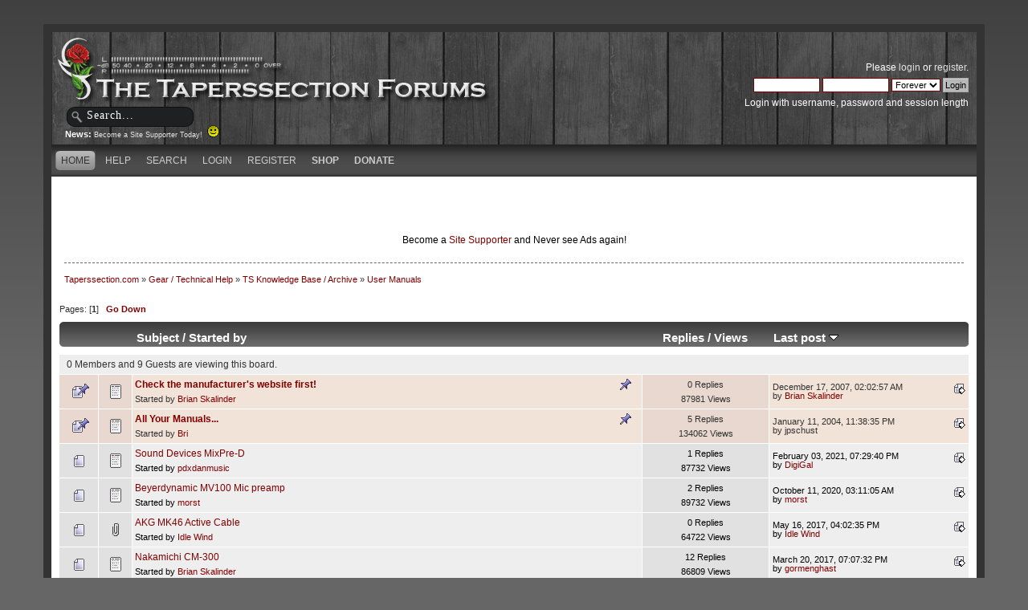

--- FILE ---
content_type: text/html; charset=UTF-8
request_url: https://taperssection.com/index.php?PHPSESSID=f03594e736e981829f580b676db7985c&board=16.0
body_size: 8325
content:
<!DOCTYPE html PUBLIC "-//W3C//DTD XHTML 1.0 Transitional//EN" "http://www.w3.org/TR/xhtml1/DTD/xhtml1-transitional.dtd">
<html xmlns="http://www.w3.org/1999/xhtml">
<head><meta http-equiv="Content-Type" content="text/html; charset=utf-8">
	
	<meta name="keywords" content="Live Concert Recording, stereo recording, live music, audio recording, microphone, condenser microphones, portable audio recording equipment" />
  <meta name="description" content="Established in 2002, Taperssection.com is the forum community of live concert recordists. Taperssection is full of archived information and professional recordists who are ready to help you with your live sound recording questions" />
	<title>User Manuals</title>
	<link rel="canonical" href="https://taperssection.com/index.php?board=16.0" />
	<link rel="stylesheet" type="text/css" href="/Themes/ts4theme/css/index.css?rc3" />
	<link rel="stylesheet" type="text/css" href="/Themes/default/css/print.css?rc3" media="print" />
  <link rel="image_src" href="/taperssection_thumb.png" />
	<link rel="help" href="https://taperssection.com/index.php?PHPSESSID=f03594e736e981829f580b676db7985c&amp;action=help" />
	<link rel="search" href="https://taperssection.com/index.php?PHPSESSID=f03594e736e981829f580b676db7985c&amp;action=search" />
	<link rel="contents" href="https://taperssection.com/index.php?PHPSESSID=f03594e736e981829f580b676db7985c&amp;" />
	<link rel="alternate" type="application/rss+xml" title="Taperssection.com - RSS" href="https://taperssection.com/index.php?PHPSESSID=f03594e736e981829f580b676db7985c&amp;type=rss;action=.xml" />
	<link rel="index" href="https://taperssection.com/index.php?PHPSESSID=f03594e736e981829f580b676db7985c&amp;board=16.0" />
	<link rel="stylesheet" type="text/css" href="/Themes/default/css/webkit.css" />
	<script type="text/javascript" src="/Themes/default/scripts/script.js?rc3"></script>
	<script type="text/javascript" src="/Themes/ts4theme/scripts/theme.js?rc3"></script>
	<script type="text/javascript"><!-- // --><![CDATA[
		var smf_theme_url = "/Themes/ts4theme";
		var smf_default_theme_url = "/Themes/default";
		var smf_images_url = "/Themes/ts4theme/images";
		var smf_scripturl = "https://taperssection.com/index.php?PHPSESSID=f03594e736e981829f580b676db7985c&amp;";
		var smf_iso_case_folding = false;
		var smf_charset = "UTF-8";
		var ajax_notification_text = "Loading...";
		var ajax_notification_cancel_text = "Cancel";
	// ]]></script>
</head>
<body>
<div id="bodybg">
	 <div id="wrapper">
		  <div id="header">
		  <a href="https://taperssection.com/index.php?PHPSESSID=f03594e736e981829f580b676db7985c&amp;" title="Taperssection.com"><span id="logo">&nbsp;</span></a>
			<div id="searcharea">
				<form action="https://taperssection.com/index.php?PHPSESSID=f03594e736e981829f580b676db7985c&amp;action=search2" method="post" accept-charset="UTF-8">
					<input type="text" name="search" class="inputbox" value="Search..." onfocus="this.value = '';" onblur="if(this.value=='') this.value='Search...';" />
					<input type="hidden" name="advanced" value="0" />
					<input type="hidden" name="brd[16]" value="16" /></form></div>
				<div id="news">
				<b>News: </b>
				<span class="smalltext"><a href="http://taperssection.com/index.php?topic=127540.0">Become a Site Supporter Today!&nbsp; <img src="/Smileys/throwback/smiley.gif" alt="&#58;&#41;" title="Smiley" class="smiley" /></a></span>
		</div>
			  <div id="userarea" class="clearfix">
				<span class="userareatextouter"><span class="userareatext"><script type="text/javascript" src="/Themes/default/scripts/sha1.js"></script>
				<form id="guest_form" action="https://taperssection.com/index.php?PHPSESSID=f03594e736e981829f580b676db7985c&amp;action=login2" method="post" accept-charset="UTF-8"  onsubmit="hashLoginPassword(this, '319a958acad04308156798268538e7b3');">
					<div class="info">Please <a href="https://taperssection.com/index.php?PHPSESSID=f03594e736e981829f580b676db7985c&amp;action=login">login</a> or <a href="https://taperssection.com/index.php?PHPSESSID=f03594e736e981829f580b676db7985c&amp;action=register">register</a>.</div>
					<input type="text" name="user" size="10" class="input_text" />
					<input type="password" name="passwrd" size="10" class="input_password" />
					<select name="cookielength">
						<option value="60">1 Hour</option>
						<option value="1440">1 Day</option>
						<option value="10080">1 Week</option>
						<option value="43200">1 Month</option>
						<option value="-1" selected="selected">Forever</option>
					</select>
					<input type="submit" value="Login" class="button_submit" /><br />
					<div class="info">Login with username, password and session length</div>
					<input type="hidden" name="hash_passwrd" value="" />
					<input type="hidden" name="d4cb0f36" value="319a958acad04308156798268538e7b3" />
				</form></span></span>
			</div>
</div>
	<div id="toolbar">
	
		<div id="menu">
		<ul id="navi"><li><a  class="current" href="https://taperssection.com/index.php?PHPSESSID=f03594e736e981829f580b676db7985c&amp;"><span>Home</span></a></li><li><a  href="https://taperssection.com/index.php?PHPSESSID=f03594e736e981829f580b676db7985c&amp;action=help"><span>Help</span></a></li><li><a  href="https://taperssection.com/index.php?PHPSESSID=f03594e736e981829f580b676db7985c&amp;action=search"><span>Search</span></a></li><li><a  href="https://taperssection.com/index.php?PHPSESSID=f03594e736e981829f580b676db7985c&amp;action=login"><span>Login</span></a></li><li><a  href="https://taperssection.com/index.php?PHPSESSID=f03594e736e981829f580b676db7985c&amp;action=register"><span>Register</span></a></li><li><a href="https://shop.taperssection.com/" target="_blank"><span style="font-weight:bold;">Shop</span></a></li><li><a href="index.php?action=profile;area=subscriptions"><span style="font-weight:bold;">Donate</span></a></li>
			  </ul>
		 </div>
</div>

	<div id="bodyarea"><center><script type="text/javascript"><!--
google_ad_client = "pub-6956066368189533";
/* TS Top Main */
google_ad_slot = "4467340570";
google_ad_width = 468;
google_ad_height = 60;
//-->
</script>
<script type="text/javascript"
src="//pagead2.googlesyndication.com/pagead/show_ads.js">
</script><script type="text/javascript"><!--
google_ad_client = "pub-6956066368189533";
/* TS Top Main */
google_ad_slot = "4467340570";
google_ad_width = 468;
google_ad_height = 60;
//-->
</script>
<script type="text/javascript"
src="//pagead2.googlesyndication.com/pagead/show_ads.js">
</script><br /><font color=black>Become a <a href="/index.php?topic=127540.0">Site Supporter</a> and Never see Ads again!</font color=white></center>
	<div class="navigate_section">
		<ul>
			<li>
				<a href="https://taperssection.com/index.php?PHPSESSID=f03594e736e981829f580b676db7985c&amp;"><span>Taperssection.com</span></a>&nbsp;&#187;
			</li>
			<li>
				<a href="https://taperssection.com/index.php?PHPSESSID=f03594e736e981829f580b676db7985c&amp;#c2"><span>Gear / Technical Help</span></a>&nbsp;&#187;
			</li>
			<li>
				<a href="https://taperssection.com/index.php?PHPSESSID=f03594e736e981829f580b676db7985c&amp;board=14.0"><span>TS Knowledge Base / Archive</span></a>&nbsp;&#187;
			</li>
			<li class="last">
				<a href="https://taperssection.com/index.php?PHPSESSID=f03594e736e981829f580b676db7985c&amp;board=16.0"><span>User Manuals</span></a>
			</li>
		</ul>
	</div>
	<a id="top"></a>
	<div class="pagesection">
		<div class="pagelinks floatleft">Pages: [<strong>1</strong>]  &nbsp;&nbsp;<a href="#bot"><strong>Go Down</strong></a></div>
		
	</div>
	<div class="tborder topic_table" id="messageindex">
		<table class="table_grid" cellspacing="0">
			<thead>
				<tr class="catbg">
					<th scope="col" class="first_th" width="8%" colspan="2">&nbsp;</th>
					<th scope="col" class="lefttext"><a href="https://taperssection.com/index.php?PHPSESSID=f03594e736e981829f580b676db7985c&amp;board=16.0;sort=subject">Subject</a> / <a href="https://taperssection.com/index.php?PHPSESSID=f03594e736e981829f580b676db7985c&amp;board=16.0;sort=starter">Started by</a></th>
					<th scope="col" width="14%"><a href="https://taperssection.com/index.php?PHPSESSID=f03594e736e981829f580b676db7985c&amp;board=16.0;sort=replies">Replies</a> / <a href="https://taperssection.com/index.php?PHPSESSID=f03594e736e981829f580b676db7985c&amp;board=16.0;sort=views">Views</a></th>
					<th scope="col" class="lefttext last_th" width="22%"><a href="https://taperssection.com/index.php?PHPSESSID=f03594e736e981829f580b676db7985c&amp;board=16.0;sort=last_post">Last post <img src="/Themes/ts4theme/images/sort_down.gif" alt="" /></a></th>
				</tr>
			</thead>
			<tbody>
				<tr class="windowbg2 whos_viewing">
					<td colspan="5" class="smalltext">0 Members and 9 Guests are viewing this board.
					</td>
				</tr>
				<tr>
					<td class="icon1 stickybg">
						<img src="/Themes/ts4theme/images/topic/normal_post_sticky.gif" alt="" />
					</td>
					<td class="icon2 stickybg">
						<img src="/Themes/ts4theme/images/post/xx.gif" alt="" />
					</td>
					<td class="subject stickybg2">
						<div >
							<strong><span id="msg_1275374"><a href="https://taperssection.com/index.php?PHPSESSID=f03594e736e981829f580b676db7985c&amp;topic=95769.0">Check the manufacturer's website first!</a></span></strong>
							<p>Started by <a href="https://taperssection.com/index.php?PHPSESSID=f03594e736e981829f580b676db7985c&amp;action=profile;u=260" title="View the profile of Brian Skalinder">Brian Skalinder</a>
								<small id="pages1275374"></small>
							</p>
						</div>
					</td>
					<td class="stats stickybg">
						0 Replies
						<br />
						87981 Views
					</td>
					<td class="lastpost stickybg2">
						<a href="https://taperssection.com/index.php?PHPSESSID=f03594e736e981829f580b676db7985c&amp;topic=95769.0#msg1275374"><img src="/Themes/ts4theme/images/icons/last_post.gif" alt="Last post" title="Last post" /></a>
						December 17, 2007, 02:02:57 AM<br />
						by <a href="https://taperssection.com/index.php?PHPSESSID=f03594e736e981829f580b676db7985c&amp;action=profile;u=260">Brian Skalinder</a>
					</td>
				</tr>
				<tr>
					<td class="icon1 stickybg">
						<img src="/Themes/ts4theme/images/topic/normal_post_sticky.gif" alt="" />
					</td>
					<td class="icon2 stickybg">
						<img src="/Themes/ts4theme/images/post/xx.gif" alt="" />
					</td>
					<td class="subject stickybg2">
						<div >
							<strong><span id="msg_26450"><a href="https://taperssection.com/index.php?PHPSESSID=f03594e736e981829f580b676db7985c&amp;topic=3231.0">All Your Manuals...</a></span></strong>
							<p>Started by <a href="https://taperssection.com/index.php?PHPSESSID=f03594e736e981829f580b676db7985c&amp;action=profile;u=1" title="View the profile of Bri">Bri</a>
								<small id="pages26450"></small>
							</p>
						</div>
					</td>
					<td class="stats stickybg">
						5 Replies
						<br />
						134062 Views
					</td>
					<td class="lastpost stickybg2">
						<a href="https://taperssection.com/index.php?PHPSESSID=f03594e736e981829f580b676db7985c&amp;topic=3231.0#msg148174"><img src="/Themes/ts4theme/images/icons/last_post.gif" alt="Last post" title="Last post" /></a>
						January 11, 2004, 11:38:35 PM<br />
						by jpschust
					</td>
				</tr>
				<tr>
					<td class="icon1 windowbg">
						<img src="/Themes/ts4theme/images/topic/normal_post.gif" alt="" />
					</td>
					<td class="icon2 windowbg">
						<img src="/Themes/ts4theme/images/post/xx.gif" alt="" />
					</td>
					<td class="subject windowbg2">
						<div >
							<span id="msg_2057266"><a href="https://taperssection.com/index.php?PHPSESSID=f03594e736e981829f580b676db7985c&amp;topic=164370.0">Sound Devices MixPre-D</a></span>
							<p>Started by <a href="https://taperssection.com/index.php?PHPSESSID=f03594e736e981829f580b676db7985c&amp;action=profile;u=52808" title="View the profile of pdxdanmusic">pdxdanmusic</a>
								<small id="pages2057266"></small>
							</p>
						</div>
					</td>
					<td class="stats windowbg">
						1 Replies
						<br />
						87732 Views
					</td>
					<td class="lastpost windowbg2">
						<a href="https://taperssection.com/index.php?PHPSESSID=f03594e736e981829f580b676db7985c&amp;topic=164370.0#msg2352372"><img src="/Themes/ts4theme/images/icons/last_post.gif" alt="Last post" title="Last post" /></a>
						February 03, 2021, 07:29:40 PM<br />
						by <a href="https://taperssection.com/index.php?PHPSESSID=f03594e736e981829f580b676db7985c&amp;action=profile;u=21677">DigiGal</a>
					</td>
				</tr>
				<tr>
					<td class="icon1 windowbg">
						<img src="/Themes/ts4theme/images/topic/normal_post.gif" alt="" />
					</td>
					<td class="icon2 windowbg">
						<img src="/Themes/ts4theme/images/post/xx.gif" alt="" />
					</td>
					<td class="subject windowbg2">
						<div >
							<span id="msg_1379146"><a href="https://taperssection.com/index.php?PHPSESSID=f03594e736e981829f580b676db7985c&amp;topic=103430.0">Beyerdynamic MV100 Mic preamp</a></span>
							<p>Started by <a href="https://taperssection.com/index.php?PHPSESSID=f03594e736e981829f580b676db7985c&amp;action=profile;u=824" title="View the profile of morst">morst</a>
								<small id="pages1379146"></small>
							</p>
						</div>
					</td>
					<td class="stats windowbg">
						2 Replies
						<br />
						89732 Views
					</td>
					<td class="lastpost windowbg2">
						<a href="https://taperssection.com/index.php?PHPSESSID=f03594e736e981829f580b676db7985c&amp;topic=103430.0#msg2342399"><img src="/Themes/ts4theme/images/icons/last_post.gif" alt="Last post" title="Last post" /></a>
						October 11, 2020, 03:11:05 AM<br />
						by <a href="https://taperssection.com/index.php?PHPSESSID=f03594e736e981829f580b676db7985c&amp;action=profile;u=824">morst</a>
					</td>
				</tr>
				<tr>
					<td class="icon1 windowbg">
						<img src="/Themes/ts4theme/images/topic/normal_post.gif" alt="" />
					</td>
					<td class="icon2 windowbg">
						<img src="/Themes/ts4theme/images/post/clip.gif" alt="" />
					</td>
					<td class="subject windowbg2">
						<div >
							<span id="msg_2227256"><a href="https://taperssection.com/index.php?PHPSESSID=f03594e736e981829f580b676db7985c&amp;topic=182116.0">AKG MK46 Active Cable</a></span>
							<p>Started by <a href="https://taperssection.com/index.php?PHPSESSID=f03594e736e981829f580b676db7985c&amp;action=profile;u=5891" title="View the profile of Idle Wind">Idle Wind</a>
								<small id="pages2227256"></small>
							</p>
						</div>
					</td>
					<td class="stats windowbg">
						0 Replies
						<br />
						64722 Views
					</td>
					<td class="lastpost windowbg2">
						<a href="https://taperssection.com/index.php?PHPSESSID=f03594e736e981829f580b676db7985c&amp;topic=182116.0#msg2227256"><img src="/Themes/ts4theme/images/icons/last_post.gif" alt="Last post" title="Last post" /></a>
						May 16, 2017, 04:02:35 PM<br />
						by <a href="https://taperssection.com/index.php?PHPSESSID=f03594e736e981829f580b676db7985c&amp;action=profile;u=5891">Idle Wind</a>
					</td>
				</tr>
				<tr>
					<td class="icon1 windowbg">
						<img src="/Themes/ts4theme/images/topic/normal_post.gif" alt="" />
					</td>
					<td class="icon2 windowbg">
						<img src="/Themes/ts4theme/images/post/xx.gif" alt="" />
					</td>
					<td class="subject windowbg2">
						<div >
							<span id="msg_485786"><a href="https://taperssection.com/index.php?PHPSESSID=f03594e736e981829f580b676db7985c&amp;topic=37953.0">Nakamichi CM-300</a></span>
							<p>Started by <a href="https://taperssection.com/index.php?PHPSESSID=f03594e736e981829f580b676db7985c&amp;action=profile;u=260" title="View the profile of Brian Skalinder">Brian Skalinder</a>
								<small id="pages485786"></small>
							</p>
						</div>
					</td>
					<td class="stats windowbg">
						12 Replies
						<br />
						86809 Views
					</td>
					<td class="lastpost windowbg2">
						<a href="https://taperssection.com/index.php?PHPSESSID=f03594e736e981829f580b676db7985c&amp;topic=37953.0#msg2221404"><img src="/Themes/ts4theme/images/icons/last_post.gif" alt="Last post" title="Last post" /></a>
						March 20, 2017, 07:07:32 PM<br />
						by <a href="https://taperssection.com/index.php?PHPSESSID=f03594e736e981829f580b676db7985c&amp;action=profile;u=22438">gormenghast</a>
					</td>
				</tr>
				<tr>
					<td class="icon1 windowbg">
						<img src="/Themes/ts4theme/images/topic/normal_post.gif" alt="" />
					</td>
					<td class="icon2 windowbg">
						<img src="/Themes/ts4theme/images/post/xx.gif" alt="" />
					</td>
					<td class="subject windowbg2">
						<div >
							<span id="msg_2097728"><a href="https://taperssection.com/index.php?PHPSESSID=f03594e736e981829f580b676db7985c&amp;topic=168716.0">Tascam HD-P2 Manuals</a></span>
							<p>Started by <a href="https://taperssection.com/index.php?PHPSESSID=f03594e736e981829f580b676db7985c&amp;action=profile;u=260" title="View the profile of Brian Skalinder">Brian Skalinder</a>
								<small id="pages2097728"></small>
							</p>
						</div>
					</td>
					<td class="stats windowbg">
						1 Replies
						<br />
						71568 Views
					</td>
					<td class="lastpost windowbg2">
						<a href="https://taperssection.com/index.php?PHPSESSID=f03594e736e981829f580b676db7985c&amp;topic=168716.0#msg2210098"><img src="/Themes/ts4theme/images/icons/last_post.gif" alt="Last post" title="Last post" /></a>
						December 07, 2016, 01:08:17 PM<br />
						by <a href="https://taperssection.com/index.php?PHPSESSID=f03594e736e981829f580b676db7985c&amp;action=profile;u=62823">Herbert3</a>
					</td>
				</tr>
				<tr>
					<td class="icon1 windowbg">
						<img src="/Themes/ts4theme/images/topic/normal_post.gif" alt="" />
					</td>
					<td class="icon2 windowbg">
						<img src="/Themes/ts4theme/images/post/xx.gif" alt="" />
					</td>
					<td class="subject windowbg2">
						<div >
							<span id="msg_1811132"><a href="https://taperssection.com/index.php?PHPSESSID=f03594e736e981829f580b676db7985c&amp;topic=140025.0">Marantz PMD661</a></span>
							<p>Started by <a href="https://taperssection.com/index.php?PHPSESSID=f03594e736e981829f580b676db7985c&amp;action=profile;u=21677" title="View the profile of DigiGal">DigiGal</a>
								<small id="pages1811132"></small>
							</p>
						</div>
					</td>
					<td class="stats windowbg">
						2 Replies
						<br />
						89701 Views
					</td>
					<td class="lastpost windowbg2">
						<a href="https://taperssection.com/index.php?PHPSESSID=f03594e736e981829f580b676db7985c&amp;topic=140025.0#msg2195993"><img src="/Themes/ts4theme/images/icons/last_post.gif" alt="Last post" title="Last post" /></a>
						July 23, 2016, 04:47:48 PM<br />
						by <a href="https://taperssection.com/index.php?PHPSESSID=f03594e736e981829f580b676db7985c&amp;action=profile;u=21677">DigiGal</a>
					</td>
				</tr>
				<tr>
					<td class="icon1 windowbg">
						<img src="/Themes/ts4theme/images/topic/normal_post.gif" alt="" />
					</td>
					<td class="icon2 windowbg">
						<img src="/Themes/ts4theme/images/post/xx.gif" alt="" />
					</td>
					<td class="subject windowbg2">
						<div >
							<span id="msg_2073853"><a href="https://taperssection.com/index.php?PHPSESSID=f03594e736e981829f580b676db7985c&amp;topic=166114.0">Tascam DR-60D</a></span>
							<p>Started by <a href="https://taperssection.com/index.php?PHPSESSID=f03594e736e981829f580b676db7985c&amp;action=profile;u=2809" title="View the profile of sos">sos</a>
								<small id="pages2073853"></small>
							</p>
						</div>
					</td>
					<td class="stats windowbg">
						1 Replies
						<br />
						74964 Views
					</td>
					<td class="lastpost windowbg2">
						<a href="https://taperssection.com/index.php?PHPSESSID=f03594e736e981829f580b676db7985c&amp;topic=166114.0#msg2116462"><img src="/Themes/ts4theme/images/icons/last_post.gif" alt="Last post" title="Last post" /></a>
						November 17, 2014, 01:41:03 PM<br />
						by <a href="https://taperssection.com/index.php?PHPSESSID=f03594e736e981829f580b676db7985c&amp;action=profile;u=2412">willndmb</a>
					</td>
				</tr>
				<tr>
					<td class="icon1 windowbg">
						<img src="/Themes/ts4theme/images/topic/normal_post.gif" alt="" />
					</td>
					<td class="icon2 windowbg">
						<img src="/Themes/ts4theme/images/post/clip.gif" alt="" />
					</td>
					<td class="subject windowbg2">
						<div >
							<span id="msg_1891551"><a href="https://taperssection.com/index.php?PHPSESSID=f03594e736e981829f580b676db7985c&amp;topic=147560.0">Tascam Dr 680  -2</a></span>
							<p>Started by <a href="https://taperssection.com/index.php?PHPSESSID=f03594e736e981829f580b676db7985c&amp;action=profile;u=15292" title="View the profile of headroom">headroom</a>
								<small id="pages1891551"></small>
							</p>
						</div>
					</td>
					<td class="stats windowbg">
						4 Replies
						<br />
						74706 Views
					</td>
					<td class="lastpost windowbg2">
						<a href="https://taperssection.com/index.php?PHPSESSID=f03594e736e981829f580b676db7985c&amp;topic=147560.0#msg1891838"><img src="/Themes/ts4theme/images/icons/last_post.gif" alt="Last post" title="Last post" /></a>
						August 04, 2011, 04:29:08 AM<br />
						by <a href="https://taperssection.com/index.php?PHPSESSID=f03594e736e981829f580b676db7985c&amp;action=profile;u=15292">headroom</a>
					</td>
				</tr>
				<tr>
					<td class="icon1 windowbg">
						<img src="/Themes/ts4theme/images/topic/normal_post.gif" alt="" />
					</td>
					<td class="icon2 windowbg">
						<img src="/Themes/ts4theme/images/post/clip.gif" alt="" />
					</td>
					<td class="subject windowbg2">
						<div >
							<span id="msg_1891549"><a href="https://taperssection.com/index.php?PHPSESSID=f03594e736e981829f580b676db7985c&amp;topic=147559.0">Tascam DR 680 -1</a></span>
							<p>Started by <a href="https://taperssection.com/index.php?PHPSESSID=f03594e736e981829f580b676db7985c&amp;action=profile;u=15292" title="View the profile of headroom">headroom</a>
								<small id="pages1891549"></small>
							</p>
						</div>
					</td>
					<td class="stats windowbg">
						0 Replies
						<br />
						49790 Views
					</td>
					<td class="lastpost windowbg2">
						<a href="https://taperssection.com/index.php?PHPSESSID=f03594e736e981829f580b676db7985c&amp;topic=147559.0#msg1891549"><img src="/Themes/ts4theme/images/icons/last_post.gif" alt="Last post" title="Last post" /></a>
						August 03, 2011, 02:34:45 AM<br />
						by <a href="https://taperssection.com/index.php?PHPSESSID=f03594e736e981829f580b676db7985c&amp;action=profile;u=15292">headroom</a>
					</td>
				</tr>
				<tr>
					<td class="icon1 windowbg">
						<img src="/Themes/ts4theme/images/topic/normal_post.gif" alt="" />
					</td>
					<td class="icon2 windowbg">
						<img src="/Themes/ts4theme/images/post/xx.gif" alt="" />
					</td>
					<td class="subject windowbg2">
						<div >
							<span id="msg_1461779"><a href="https://taperssection.com/index.php?PHPSESSID=f03594e736e981829f580b676db7985c&amp;topic=109458.0">Edirol R-44</a></span>
							<p>Started by stevetoney
								<small id="pages1461779"></small>
							</p>
						</div>
					</td>
					<td class="stats windowbg">
						1 Replies
						<br />
						51352 Views
					</td>
					<td class="lastpost windowbg2">
						<a href="https://taperssection.com/index.php?PHPSESSID=f03594e736e981829f580b676db7985c&amp;topic=109458.0#msg1463865"><img src="/Themes/ts4theme/images/icons/last_post.gif" alt="Last post" title="Last post" /></a>
						September 04, 2008, 12:49:15 AM<br />
						by <a href="https://taperssection.com/index.php?PHPSESSID=f03594e736e981829f580b676db7985c&amp;action=profile;u=260">Brian Skalinder</a>
					</td>
				</tr>
				<tr>
					<td class="icon1 windowbg">
						<img src="/Themes/ts4theme/images/topic/normal_post.gif" alt="" />
					</td>
					<td class="icon2 windowbg">
						<img src="/Themes/ts4theme/images/post/xx.gif" alt="" />
					</td>
					<td class="subject windowbg2">
						<div >
							<span id="msg_1137570"><a href="https://taperssection.com/index.php?PHPSESSID=f03594e736e981829f580b676db7985c&amp;topic=85676.0">Denon DTR-80P manual</a></span>
							<p>Started by <a href="https://taperssection.com/index.php?PHPSESSID=f03594e736e981829f580b676db7985c&amp;action=profile;u=260" title="View the profile of Brian Skalinder">Brian Skalinder</a>
								<small id="pages1137570"></small>
							</p>
						</div>
					</td>
					<td class="stats windowbg">
						0 Replies
						<br />
						51394 Views
					</td>
					<td class="lastpost windowbg2">
						<a href="https://taperssection.com/index.php?PHPSESSID=f03594e736e981829f580b676db7985c&amp;topic=85676.0#msg1137570"><img src="/Themes/ts4theme/images/icons/last_post.gif" alt="Last post" title="Last post" /></a>
						June 05, 2007, 03:28:40 PM<br />
						by <a href="https://taperssection.com/index.php?PHPSESSID=f03594e736e981829f580b676db7985c&amp;action=profile;u=260">Brian Skalinder</a>
					</td>
				</tr>
				<tr>
					<td class="icon1 windowbg">
						<img src="/Themes/ts4theme/images/topic/normal_post.gif" alt="" />
					</td>
					<td class="icon2 windowbg">
						<img src="/Themes/ts4theme/images/post/xx.gif" alt="" />
					</td>
					<td class="subject windowbg2">
						<div >
							<span id="msg_1014156"><a href="https://taperssection.com/index.php?PHPSESSID=f03594e736e981829f580b676db7985c&amp;topic=76061.0">Edirol R-4</a></span>
							<p>Started by <a href="https://taperssection.com/index.php?PHPSESSID=f03594e736e981829f580b676db7985c&amp;action=profile;u=260" title="View the profile of Brian Skalinder">Brian Skalinder</a>
								<small id="pages1014156"></small>
							</p>
						</div>
					</td>
					<td class="stats windowbg">
						0 Replies
						<br />
						47234 Views
					</td>
					<td class="lastpost windowbg2">
						<a href="https://taperssection.com/index.php?PHPSESSID=f03594e736e981829f580b676db7985c&amp;topic=76061.0#msg1014156"><img src="/Themes/ts4theme/images/icons/last_post.gif" alt="Last post" title="Last post" /></a>
						November 29, 2006, 11:55:30 AM<br />
						by <a href="https://taperssection.com/index.php?PHPSESSID=f03594e736e981829f580b676db7985c&amp;action=profile;u=260">Brian Skalinder</a>
					</td>
				</tr>
				<tr>
					<td class="icon1 windowbg">
						<img src="/Themes/ts4theme/images/topic/normal_post.gif" alt="" />
					</td>
					<td class="icon2 windowbg">
						<img src="/Themes/ts4theme/images/post/xx.gif" alt="" />
					</td>
					<td class="subject windowbg2">
						<div >
							<span id="msg_1000402"><a href="https://taperssection.com/index.php?PHPSESSID=f03594e736e981829f580b676db7985c&amp;topic=74907.0">Sony ECM-717</a></span>
							<p>Started by <a href="https://taperssection.com/index.php?PHPSESSID=f03594e736e981829f580b676db7985c&amp;action=profile;u=260" title="View the profile of Brian Skalinder">Brian Skalinder</a>
								<small id="pages1000402"></small>
							</p>
						</div>
					</td>
					<td class="stats windowbg">
						0 Replies
						<br />
						48046 Views
					</td>
					<td class="lastpost windowbg2">
						<a href="https://taperssection.com/index.php?PHPSESSID=f03594e736e981829f580b676db7985c&amp;topic=74907.0#msg1000402"><img src="/Themes/ts4theme/images/icons/last_post.gif" alt="Last post" title="Last post" /></a>
						November 06, 2006, 06:57:27 PM<br />
						by <a href="https://taperssection.com/index.php?PHPSESSID=f03594e736e981829f580b676db7985c&amp;action=profile;u=260">Brian Skalinder</a>
					</td>
				</tr>
				<tr>
					<td class="icon1 windowbg">
						<img src="/Themes/ts4theme/images/topic/normal_post.gif" alt="" />
					</td>
					<td class="icon2 windowbg">
						<img src="/Themes/ts4theme/images/post/xx.gif" alt="" />
					</td>
					<td class="subject windowbg2">
						<div >
							<span id="msg_954258"><a href="https://taperssection.com/index.php?PHPSESSID=f03594e736e981829f580b676db7985c&amp;topic=71220.0">Midiman FlyingCalf AD(20b)</a></span>
							<p>Started by <a href="https://taperssection.com/index.php?PHPSESSID=f03594e736e981829f580b676db7985c&amp;action=profile;u=12641" title="View the profile of (((KB)))">(((KB)))</a>
								<small id="pages954258"></small>
							</p>
						</div>
					</td>
					<td class="stats windowbg">
						0 Replies
						<br />
						50841 Views
					</td>
					<td class="lastpost windowbg2">
						<a href="https://taperssection.com/index.php?PHPSESSID=f03594e736e981829f580b676db7985c&amp;topic=71220.0#msg954258"><img src="/Themes/ts4theme/images/icons/last_post.gif" alt="Last post" title="Last post" /></a>
						September 03, 2006, 01:31:04 PM<br />
						by <a href="https://taperssection.com/index.php?PHPSESSID=f03594e736e981829f580b676db7985c&amp;action=profile;u=12641">(((KB)))</a>
					</td>
				</tr>
				<tr>
					<td class="icon1 windowbg">
						<img src="/Themes/ts4theme/images/topic/normal_post.gif" alt="" />
					</td>
					<td class="icon2 windowbg">
						<img src="/Themes/ts4theme/images/post/xx.gif" alt="" />
					</td>
					<td class="subject windowbg2">
						<div >
							<span id="msg_866607"><a href="https://taperssection.com/index.php?PHPSESSID=f03594e736e981829f580b676db7985c&amp;topic=64687.0">AETA PSP-3 User Manual</a></span>
							<p>Started by RebelRebel
								<small id="pages866607"></small>
							</p>
						</div>
					</td>
					<td class="stats windowbg">
						2 Replies
						<br />
						58830 Views
					</td>
					<td class="lastpost windowbg2">
						<a href="https://taperssection.com/index.php?PHPSESSID=f03594e736e981829f580b676db7985c&amp;topic=64687.0#msg914271"><img src="/Themes/ts4theme/images/icons/last_post.gif" alt="Last post" title="Last post" /></a>
						July 13, 2006, 12:53:53 AM<br />
						by <a href="https://taperssection.com/index.php?PHPSESSID=f03594e736e981829f580b676db7985c&amp;action=profile;u=260">Brian Skalinder</a>
					</td>
				</tr>
				<tr>
					<td class="icon1 windowbg">
						<img src="/Themes/ts4theme/images/topic/normal_post.gif" alt="" />
					</td>
					<td class="icon2 windowbg">
						<img src="/Themes/ts4theme/images/post/xx.gif" alt="" />
					</td>
					<td class="subject windowbg2">
						<div >
							<span id="msg_861933"><a href="https://taperssection.com/index.php?PHPSESSID=f03594e736e981829f580b676db7985c&amp;topic=64397.0">Mytek Stereo192 ADC</a></span>
							<p>Started by <a href="https://taperssection.com/index.php?PHPSESSID=f03594e736e981829f580b676db7985c&amp;action=profile;u=260" title="View the profile of Brian Skalinder">Brian Skalinder</a>
								<small id="pages861933"></small>
							</p>
						</div>
					</td>
					<td class="stats windowbg">
						3 Replies
						<br />
						58476 Views
					</td>
					<td class="lastpost windowbg2">
						<a href="https://taperssection.com/index.php?PHPSESSID=f03594e736e981829f580b676db7985c&amp;topic=64397.0#msg862119"><img src="/Themes/ts4theme/images/icons/last_post.gif" alt="Last post" title="Last post" /></a>
						May 09, 2006, 11:52:32 AM<br />
						by <a href="https://taperssection.com/index.php?PHPSESSID=f03594e736e981829f580b676db7985c&amp;action=profile;u=511">MattD</a>
					</td>
				</tr>
				<tr>
					<td class="icon1 windowbg">
						<img src="/Themes/ts4theme/images/topic/normal_post.gif" alt="" />
					</td>
					<td class="icon2 windowbg">
						<img src="/Themes/ts4theme/images/post/xx.gif" alt="" />
					</td>
					<td class="subject windowbg2">
						<div >
							<span id="msg_853861"><a href="https://taperssection.com/index.php?PHPSESSID=f03594e736e981829f580b676db7985c&amp;topic=63824.0">Audio Technica 8410a and 8415 shockmounts</a></span>
							<p>Started by <a href="https://taperssection.com/index.php?PHPSESSID=f03594e736e981829f580b676db7985c&amp;action=profile;u=260" title="View the profile of Brian Skalinder">Brian Skalinder</a>
								<small id="pages853861"></small>
							</p>
						</div>
					</td>
					<td class="stats windowbg">
						1 Replies
						<br />
						43113 Views
					</td>
					<td class="lastpost windowbg2">
						<a href="https://taperssection.com/index.php?PHPSESSID=f03594e736e981829f580b676db7985c&amp;topic=63824.0#msg855129"><img src="/Themes/ts4theme/images/icons/last_post.gif" alt="Last post" title="Last post" /></a>
						April 30, 2006, 07:51:40 PM<br />
						by <a href="https://taperssection.com/index.php?PHPSESSID=f03594e736e981829f580b676db7985c&amp;action=profile;u=255">F.O.Bean</a>
					</td>
				</tr>
				<tr>
					<td class="icon1 windowbg">
						<img src="/Themes/ts4theme/images/topic/normal_post.gif" alt="" />
					</td>
					<td class="icon2 windowbg">
						<img src="/Themes/ts4theme/images/post/xx.gif" alt="" />
					</td>
					<td class="subject windowbg2">
						<div >
							<span id="msg_804469"><a href="https://taperssection.com/index.php?PHPSESSID=f03594e736e981829f580b676db7985c&amp;topic=60700.0">Graham Patten SoundPals</a></span>
							<p>Started by <a href="https://taperssection.com/index.php?PHPSESSID=f03594e736e981829f580b676db7985c&amp;action=profile;u=12641" title="View the profile of (((KB)))">(((KB)))</a>
								<small id="pages804469"></small>
							</p>
						</div>
					</td>
					<td class="stats windowbg">
						0 Replies
						<br />
						37456 Views
					</td>
					<td class="lastpost windowbg2">
						<a href="https://taperssection.com/index.php?PHPSESSID=f03594e736e981829f580b676db7985c&amp;topic=60700.0#msg804469"><img src="/Themes/ts4theme/images/icons/last_post.gif" alt="Last post" title="Last post" /></a>
						March 04, 2006, 03:43:36 PM<br />
						by <a href="https://taperssection.com/index.php?PHPSESSID=f03594e736e981829f580b676db7985c&amp;action=profile;u=12641">(((KB)))</a>
					</td>
				</tr>
				<tr>
					<td class="icon1 windowbg">
						<img src="/Themes/ts4theme/images/topic/normal_post.gif" alt="" />
					</td>
					<td class="icon2 windowbg">
						<img src="/Themes/ts4theme/images/post/xx.gif" alt="" />
					</td>
					<td class="subject windowbg2">
						<div >
							<span id="msg_786867"><a href="https://taperssection.com/index.php?PHPSESSID=f03594e736e981829f580b676db7985c&amp;topic=59572.0">AKG c-33e stereo microphone</a></span>
							<p>Started by RebelRebel
								<small id="pages786867"></small>
							</p>
						</div>
					</td>
					<td class="stats windowbg">
						0 Replies
						<br />
						36152 Views
					</td>
					<td class="lastpost windowbg2">
						<a href="https://taperssection.com/index.php?PHPSESSID=f03594e736e981829f580b676db7985c&amp;topic=59572.0#msg786867"><img src="/Themes/ts4theme/images/icons/last_post.gif" alt="Last post" title="Last post" /></a>
						February 15, 2006, 12:09:16 PM<br />
						by RebelRebel
					</td>
				</tr>
				<tr>
					<td class="icon1 windowbg">
						<img src="/Themes/ts4theme/images/topic/normal_post.gif" alt="" />
					</td>
					<td class="icon2 windowbg">
						<img src="/Themes/ts4theme/images/post/xx.gif" alt="" />
					</td>
					<td class="subject windowbg2">
						<div >
							<span id="msg_661811"><a href="https://taperssection.com/index.php?PHPSESSID=f03594e736e981829f580b676db7985c&amp;topic=50902.0">M-Audio MicroTrack 2496</a></span>
							<p>Started by <a href="https://taperssection.com/index.php?PHPSESSID=f03594e736e981829f580b676db7985c&amp;action=profile;u=260" title="View the profile of Brian Skalinder">Brian Skalinder</a>
								<small id="pages661811"></small>
							</p>
						</div>
					</td>
					<td class="stats windowbg">
						1 Replies
						<br />
						38654 Views
					</td>
					<td class="lastpost windowbg2">
						<a href="https://taperssection.com/index.php?PHPSESSID=f03594e736e981829f580b676db7985c&amp;topic=50902.0#msg695969"><img src="/Themes/ts4theme/images/icons/last_post.gif" alt="Last post" title="Last post" /></a>
						November 04, 2005, 11:00:19 AM<br />
						by <a href="https://taperssection.com/index.php?PHPSESSID=f03594e736e981829f580b676db7985c&amp;action=profile;u=12220">Villarelo</a>
					</td>
				</tr>
				<tr>
					<td class="icon1 windowbg">
						<img src="/Themes/ts4theme/images/topic/normal_post.gif" alt="" />
					</td>
					<td class="icon2 windowbg">
						<img src="/Themes/ts4theme/images/post/xx.gif" alt="" />
					</td>
					<td class="subject windowbg2">
						<div >
							<span id="msg_687433"><a href="https://taperssection.com/index.php?PHPSESSID=f03594e736e981829f580b676db7985c&amp;topic=52743.0">EAA PSP-2</a></span>
							<p>Started by <a href="https://taperssection.com/index.php?PHPSESSID=f03594e736e981829f580b676db7985c&amp;action=profile;u=260" title="View the profile of Brian Skalinder">Brian Skalinder</a>
								<small id="pages687433"></small>
							</p>
						</div>
					</td>
					<td class="stats windowbg">
						0 Replies
						<br />
						32848 Views
					</td>
					<td class="lastpost windowbg2">
						<a href="https://taperssection.com/index.php?PHPSESSID=f03594e736e981829f580b676db7985c&amp;topic=52743.0#msg687433"><img src="/Themes/ts4theme/images/icons/last_post.gif" alt="Last post" title="Last post" /></a>
						October 25, 2005, 12:26:45 AM<br />
						by <a href="https://taperssection.com/index.php?PHPSESSID=f03594e736e981829f580b676db7985c&amp;action=profile;u=260">Brian Skalinder</a>
					</td>
				</tr>
				<tr>
					<td class="icon1 windowbg">
						<img src="/Themes/ts4theme/images/topic/normal_post.gif" alt="" />
					</td>
					<td class="icon2 windowbg">
						<img src="/Themes/ts4theme/images/post/xx.gif" alt="" />
					</td>
					<td class="subject windowbg2">
						<div >
							<span id="msg_560329"><a href="https://taperssection.com/index.php?PHPSESSID=f03594e736e981829f580b676db7985c&amp;topic=43549.0">Audio Technica AT853 Mic Elements</a></span>
							<p>Started by <a href="https://taperssection.com/index.php?PHPSESSID=f03594e736e981829f580b676db7985c&amp;action=profile;u=260" title="View the profile of Brian Skalinder">Brian Skalinder</a>
								<small id="pages560329"></small>
							</p>
						</div>
					</td>
					<td class="stats windowbg">
						0 Replies
						<br />
						35700 Views
					</td>
					<td class="lastpost windowbg2">
						<a href="https://taperssection.com/index.php?PHPSESSID=f03594e736e981829f580b676db7985c&amp;topic=43549.0#msg560329"><img src="/Themes/ts4theme/images/icons/last_post.gif" alt="Last post" title="Last post" /></a>
						June 04, 2005, 12:41:09 AM<br />
						by <a href="https://taperssection.com/index.php?PHPSESSID=f03594e736e981829f580b676db7985c&amp;action=profile;u=260">Brian Skalinder</a>
					</td>
				</tr>
				<tr>
					<td class="icon1 windowbg">
						<img src="/Themes/ts4theme/images/topic/normal_post.gif" alt="" />
					</td>
					<td class="icon2 windowbg">
						<img src="/Themes/ts4theme/images/post/xx.gif" alt="" />
					</td>
					<td class="subject windowbg2">
						<div >
							<span id="msg_485801"><a href="https://taperssection.com/index.php?PHPSESSID=f03594e736e981829f580b676db7985c&amp;topic=37964.0">Apogee AD500</a></span>
							<p>Started by <a href="https://taperssection.com/index.php?PHPSESSID=f03594e736e981829f580b676db7985c&amp;action=profile;u=260" title="View the profile of Brian Skalinder">Brian Skalinder</a>
								<small id="pages485801"></small>
							</p>
						</div>
					</td>
					<td class="stats windowbg">
						0 Replies
						<br />
						32388 Views
					</td>
					<td class="lastpost windowbg2">
						<a href="https://taperssection.com/index.php?PHPSESSID=f03594e736e981829f580b676db7985c&amp;topic=37964.0#msg485801"><img src="/Themes/ts4theme/images/icons/last_post.gif" alt="Last post" title="Last post" /></a>
						March 16, 2005, 10:27:57 AM<br />
						by <a href="https://taperssection.com/index.php?PHPSESSID=f03594e736e981829f580b676db7985c&amp;action=profile;u=260">Brian Skalinder</a>
					</td>
				</tr>
				<tr>
					<td class="icon1 windowbg">
						<img src="/Themes/ts4theme/images/topic/normal_post.gif" alt="" />
					</td>
					<td class="icon2 windowbg">
						<img src="/Themes/ts4theme/images/post/xx.gif" alt="" />
					</td>
					<td class="subject windowbg2">
						<div >
							<span id="msg_485800"><a href="https://taperssection.com/index.php?PHPSESSID=f03594e736e981829f580b676db7985c&amp;topic=37963.0">Apogee AD1000</a></span>
							<p>Started by <a href="https://taperssection.com/index.php?PHPSESSID=f03594e736e981829f580b676db7985c&amp;action=profile;u=260" title="View the profile of Brian Skalinder">Brian Skalinder</a>
								<small id="pages485800"></small>
							</p>
						</div>
					</td>
					<td class="stats windowbg">
						0 Replies
						<br />
						32800 Views
					</td>
					<td class="lastpost windowbg2">
						<a href="https://taperssection.com/index.php?PHPSESSID=f03594e736e981829f580b676db7985c&amp;topic=37963.0#msg485800"><img src="/Themes/ts4theme/images/icons/last_post.gif" alt="Last post" title="Last post" /></a>
						March 16, 2005, 10:27:43 AM<br />
						by <a href="https://taperssection.com/index.php?PHPSESSID=f03594e736e981829f580b676db7985c&amp;action=profile;u=260">Brian Skalinder</a>
					</td>
				</tr>
				<tr>
					<td class="icon1 windowbg">
						<img src="/Themes/ts4theme/images/topic/normal_post.gif" alt="" />
					</td>
					<td class="icon2 windowbg">
						<img src="/Themes/ts4theme/images/post/xx.gif" alt="" />
					</td>
					<td class="subject windowbg2">
						<div >
							<span id="msg_485799"><a href="https://taperssection.com/index.php?PHPSESSID=f03594e736e981829f580b676db7985c&amp;topic=37962.0">Apogee MiniMe</a></span>
							<p>Started by <a href="https://taperssection.com/index.php?PHPSESSID=f03594e736e981829f580b676db7985c&amp;action=profile;u=260" title="View the profile of Brian Skalinder">Brian Skalinder</a>
								<small id="pages485799"></small>
							</p>
						</div>
					</td>
					<td class="stats windowbg">
						0 Replies
						<br />
						31541 Views
					</td>
					<td class="lastpost windowbg2">
						<a href="https://taperssection.com/index.php?PHPSESSID=f03594e736e981829f580b676db7985c&amp;topic=37962.0#msg485799"><img src="/Themes/ts4theme/images/icons/last_post.gif" alt="Last post" title="Last post" /></a>
						March 16, 2005, 10:27:23 AM<br />
						by <a href="https://taperssection.com/index.php?PHPSESSID=f03594e736e981829f580b676db7985c&amp;action=profile;u=260">Brian Skalinder</a>
					</td>
				</tr>
				<tr>
					<td class="icon1 windowbg">
						<img src="/Themes/ts4theme/images/topic/normal_post.gif" alt="" />
					</td>
					<td class="icon2 windowbg">
						<img src="/Themes/ts4theme/images/post/xx.gif" alt="" />
					</td>
					<td class="subject windowbg2">
						<div >
							<span id="msg_485797"><a href="https://taperssection.com/index.php?PHPSESSID=f03594e736e981829f580b676db7985c&amp;topic=37961.0">Creative Labs Nomad Jukebox 3</a></span>
							<p>Started by <a href="https://taperssection.com/index.php?PHPSESSID=f03594e736e981829f580b676db7985c&amp;action=profile;u=260" title="View the profile of Brian Skalinder">Brian Skalinder</a>
								<small id="pages485797"></small>
							</p>
						</div>
					</td>
					<td class="stats windowbg">
						0 Replies
						<br />
						29255 Views
					</td>
					<td class="lastpost windowbg2">
						<a href="https://taperssection.com/index.php?PHPSESSID=f03594e736e981829f580b676db7985c&amp;topic=37961.0#msg485797"><img src="/Themes/ts4theme/images/icons/last_post.gif" alt="Last post" title="Last post" /></a>
						March 16, 2005, 10:27:05 AM<br />
						by <a href="https://taperssection.com/index.php?PHPSESSID=f03594e736e981829f580b676db7985c&amp;action=profile;u=260">Brian Skalinder</a>
					</td>
				</tr>
				<tr>
					<td class="icon1 windowbg">
						<img src="/Themes/ts4theme/images/topic/normal_post.gif" alt="" />
					</td>
					<td class="icon2 windowbg">
						<img src="/Themes/ts4theme/images/post/xx.gif" alt="" />
					</td>
					<td class="subject windowbg2">
						<div >
							<span id="msg_485796"><a href="https://taperssection.com/index.php?PHPSESSID=f03594e736e981829f580b676db7985c&amp;topic=37960.0">EcoCharge BP-50, EC-90</a></span>
							<p>Started by <a href="https://taperssection.com/index.php?PHPSESSID=f03594e736e981829f580b676db7985c&amp;action=profile;u=260" title="View the profile of Brian Skalinder">Brian Skalinder</a>
								<small id="pages485796"></small>
							</p>
						</div>
					</td>
					<td class="stats windowbg">
						0 Replies
						<br />
						28247 Views
					</td>
					<td class="lastpost windowbg2">
						<a href="https://taperssection.com/index.php?PHPSESSID=f03594e736e981829f580b676db7985c&amp;topic=37960.0#msg485796"><img src="/Themes/ts4theme/images/icons/last_post.gif" alt="Last post" title="Last post" /></a>
						March 16, 2005, 10:26:46 AM<br />
						by <a href="https://taperssection.com/index.php?PHPSESSID=f03594e736e981829f580b676db7985c&amp;action=profile;u=260">Brian Skalinder</a>
					</td>
				</tr>
				<tr>
					<td class="icon1 windowbg">
						<img src="/Themes/ts4theme/images/topic/normal_post.gif" alt="" />
					</td>
					<td class="icon2 windowbg">
						<img src="/Themes/ts4theme/images/post/xx.gif" alt="" />
					</td>
					<td class="subject windowbg2">
						<div >
							<span id="msg_485794"><a href="https://taperssection.com/index.php?PHPSESSID=f03594e736e981829f580b676db7985c&amp;topic=37959.0">Edirol R1</a></span>
							<p>Started by <a href="https://taperssection.com/index.php?PHPSESSID=f03594e736e981829f580b676db7985c&amp;action=profile;u=260" title="View the profile of Brian Skalinder">Brian Skalinder</a>
								<small id="pages485794"></small>
							</p>
						</div>
					</td>
					<td class="stats windowbg">
						0 Replies
						<br />
						24925 Views
					</td>
					<td class="lastpost windowbg2">
						<a href="https://taperssection.com/index.php?PHPSESSID=f03594e736e981829f580b676db7985c&amp;topic=37959.0#msg485794"><img src="/Themes/ts4theme/images/icons/last_post.gif" alt="Last post" title="Last post" /></a>
						March 16, 2005, 10:26:31 AM<br />
						by <a href="https://taperssection.com/index.php?PHPSESSID=f03594e736e981829f580b676db7985c&amp;action=profile;u=260">Brian Skalinder</a>
					</td>
				</tr>
				<tr>
					<td class="icon1 windowbg">
						<img src="/Themes/ts4theme/images/topic/normal_post.gif" alt="" />
					</td>
					<td class="icon2 windowbg">
						<img src="/Themes/ts4theme/images/post/xx.gif" alt="" />
					</td>
					<td class="subject windowbg2">
						<div >
							<span id="msg_485793"><a href="https://taperssection.com/index.php?PHPSESSID=f03594e736e981829f580b676db7985c&amp;topic=37958.0">Edirol UA-5</a></span>
							<p>Started by <a href="https://taperssection.com/index.php?PHPSESSID=f03594e736e981829f580b676db7985c&amp;action=profile;u=260" title="View the profile of Brian Skalinder">Brian Skalinder</a>
								<small id="pages485793"></small>
							</p>
						</div>
					</td>
					<td class="stats windowbg">
						0 Replies
						<br />
						25046 Views
					</td>
					<td class="lastpost windowbg2">
						<a href="https://taperssection.com/index.php?PHPSESSID=f03594e736e981829f580b676db7985c&amp;topic=37958.0#msg485793"><img src="/Themes/ts4theme/images/icons/last_post.gif" alt="Last post" title="Last post" /></a>
						March 16, 2005, 10:26:20 AM<br />
						by <a href="https://taperssection.com/index.php?PHPSESSID=f03594e736e981829f580b676db7985c&amp;action=profile;u=260">Brian Skalinder</a>
					</td>
				</tr>
				<tr>
					<td class="icon1 windowbg">
						<img src="/Themes/ts4theme/images/topic/normal_post.gif" alt="" />
					</td>
					<td class="icon2 windowbg">
						<img src="/Themes/ts4theme/images/post/xx.gif" alt="" />
					</td>
					<td class="subject windowbg2">
						<div >
							<span id="msg_485791"><a href="https://taperssection.com/index.php?PHPSESSID=f03594e736e981829f580b676db7985c&amp;topic=37956.0">Grace Design V2</a></span>
							<p>Started by <a href="https://taperssection.com/index.php?PHPSESSID=f03594e736e981829f580b676db7985c&amp;action=profile;u=260" title="View the profile of Brian Skalinder">Brian Skalinder</a>
								<small id="pages485791"></small>
							</p>
						</div>
					</td>
					<td class="stats windowbg">
						0 Replies
						<br />
						24955 Views
					</td>
					<td class="lastpost windowbg2">
						<a href="https://taperssection.com/index.php?PHPSESSID=f03594e736e981829f580b676db7985c&amp;topic=37956.0#msg485791"><img src="/Themes/ts4theme/images/icons/last_post.gif" alt="Last post" title="Last post" /></a>
						March 16, 2005, 10:26:01 AM<br />
						by <a href="https://taperssection.com/index.php?PHPSESSID=f03594e736e981829f580b676db7985c&amp;action=profile;u=260">Brian Skalinder</a>
					</td>
				</tr>
				<tr>
					<td class="icon1 windowbg">
						<img src="/Themes/ts4theme/images/topic/normal_post.gif" alt="" />
					</td>
					<td class="icon2 windowbg">
						<img src="/Themes/ts4theme/images/post/xx.gif" alt="" />
					</td>
					<td class="subject windowbg2">
						<div >
							<span id="msg_485789"><a href="https://taperssection.com/index.php?PHPSESSID=f03594e736e981829f580b676db7985c&amp;topic=37955.0">Grace Design V3</a></span>
							<p>Started by <a href="https://taperssection.com/index.php?PHPSESSID=f03594e736e981829f580b676db7985c&amp;action=profile;u=260" title="View the profile of Brian Skalinder">Brian Skalinder</a>
								<small id="pages485789"></small>
							</p>
						</div>
					</td>
					<td class="stats windowbg">
						0 Replies
						<br />
						25084 Views
					</td>
					<td class="lastpost windowbg2">
						<a href="https://taperssection.com/index.php?PHPSESSID=f03594e736e981829f580b676db7985c&amp;topic=37955.0#msg485789"><img src="/Themes/ts4theme/images/icons/last_post.gif" alt="Last post" title="Last post" /></a>
						March 16, 2005, 10:23:53 AM<br />
						by <a href="https://taperssection.com/index.php?PHPSESSID=f03594e736e981829f580b676db7985c&amp;action=profile;u=260">Brian Skalinder</a>
					</td>
				</tr>
				<tr>
					<td class="icon1 windowbg">
						<img src="/Themes/ts4theme/images/topic/normal_post.gif" alt="" />
					</td>
					<td class="icon2 windowbg">
						<img src="/Themes/ts4theme/images/post/xx.gif" alt="" />
					</td>
					<td class="subject windowbg2">
						<div >
							<span id="msg_485787"><a href="https://taperssection.com/index.php?PHPSESSID=f03594e736e981829f580b676db7985c&amp;topic=37954.0">JK Labs ECMS22</a></span>
							<p>Started by <a href="https://taperssection.com/index.php?PHPSESSID=f03594e736e981829f580b676db7985c&amp;action=profile;u=260" title="View the profile of Brian Skalinder">Brian Skalinder</a>
								<small id="pages485787"></small>
							</p>
						</div>
					</td>
					<td class="stats windowbg">
						0 Replies
						<br />
						24994 Views
					</td>
					<td class="lastpost windowbg2">
						<a href="https://taperssection.com/index.php?PHPSESSID=f03594e736e981829f580b676db7985c&amp;topic=37954.0#msg485787"><img src="/Themes/ts4theme/images/icons/last_post.gif" alt="Last post" title="Last post" /></a>
						March 16, 2005, 10:23:27 AM<br />
						by <a href="https://taperssection.com/index.php?PHPSESSID=f03594e736e981829f580b676db7985c&amp;action=profile;u=260">Brian Skalinder</a>
					</td>
				</tr>
				<tr>
					<td class="icon1 windowbg">
						<img src="/Themes/ts4theme/images/topic/normal_post.gif" alt="" />
					</td>
					<td class="icon2 windowbg">
						<img src="/Themes/ts4theme/images/post/xx.gif" alt="" />
					</td>
					<td class="subject windowbg2">
						<div >
							<span id="msg_485785"><a href="https://taperssection.com/index.php?PHPSESSID=f03594e736e981829f580b676db7985c&amp;topic=37952.0">Nakamichi MX-100</a></span>
							<p>Started by <a href="https://taperssection.com/index.php?PHPSESSID=f03594e736e981829f580b676db7985c&amp;action=profile;u=260" title="View the profile of Brian Skalinder">Brian Skalinder</a>
								<small id="pages485785"></small>
							</p>
						</div>
					</td>
					<td class="stats windowbg">
						0 Replies
						<br />
						24960 Views
					</td>
					<td class="lastpost windowbg2">
						<a href="https://taperssection.com/index.php?PHPSESSID=f03594e736e981829f580b676db7985c&amp;topic=37952.0#msg485785"><img src="/Themes/ts4theme/images/icons/last_post.gif" alt="Last post" title="Last post" /></a>
						March 16, 2005, 10:22:33 AM<br />
						by <a href="https://taperssection.com/index.php?PHPSESSID=f03594e736e981829f580b676db7985c&amp;action=profile;u=260">Brian Skalinder</a>
					</td>
				</tr>
				<tr>
					<td class="icon1 windowbg">
						<img src="/Themes/ts4theme/images/topic/normal_post.gif" alt="" />
					</td>
					<td class="icon2 windowbg">
						<img src="/Themes/ts4theme/images/post/xx.gif" alt="" />
					</td>
					<td class="subject windowbg2">
						<div >
							<span id="msg_485783"><a href="https://taperssection.com/index.php?PHPSESSID=f03594e736e981829f580b676db7985c&amp;topic=37951.0">Panasonic SV-3700</a></span>
							<p>Started by <a href="https://taperssection.com/index.php?PHPSESSID=f03594e736e981829f580b676db7985c&amp;action=profile;u=260" title="View the profile of Brian Skalinder">Brian Skalinder</a>
								<small id="pages485783"></small>
							</p>
						</div>
					</td>
					<td class="stats windowbg">
						0 Replies
						<br />
						24718 Views
					</td>
					<td class="lastpost windowbg2">
						<a href="https://taperssection.com/index.php?PHPSESSID=f03594e736e981829f580b676db7985c&amp;topic=37951.0#msg485783"><img src="/Themes/ts4theme/images/icons/last_post.gif" alt="Last post" title="Last post" /></a>
						March 16, 2005, 10:22:05 AM<br />
						by <a href="https://taperssection.com/index.php?PHPSESSID=f03594e736e981829f580b676db7985c&amp;action=profile;u=260">Brian Skalinder</a>
					</td>
				</tr>
				<tr>
					<td class="icon1 windowbg">
						<img src="/Themes/ts4theme/images/topic/normal_post.gif" alt="" />
					</td>
					<td class="icon2 windowbg">
						<img src="/Themes/ts4theme/images/post/xx.gif" alt="" />
					</td>
					<td class="subject windowbg2">
						<div >
							<span id="msg_485782"><a href="https://taperssection.com/index.php?PHPSESSID=f03594e736e981829f580b676db7985c&amp;topic=37950.0">Shure FP-24</a></span>
							<p>Started by <a href="https://taperssection.com/index.php?PHPSESSID=f03594e736e981829f580b676db7985c&amp;action=profile;u=260" title="View the profile of Brian Skalinder">Brian Skalinder</a>
								<small id="pages485782"></small>
							</p>
						</div>
					</td>
					<td class="stats windowbg">
						0 Replies
						<br />
						22762 Views
					</td>
					<td class="lastpost windowbg2">
						<a href="https://taperssection.com/index.php?PHPSESSID=f03594e736e981829f580b676db7985c&amp;topic=37950.0#msg485782"><img src="/Themes/ts4theme/images/icons/last_post.gif" alt="Last post" title="Last post" /></a>
						March 16, 2005, 10:21:50 AM<br />
						by <a href="https://taperssection.com/index.php?PHPSESSID=f03594e736e981829f580b676db7985c&amp;action=profile;u=260">Brian Skalinder</a>
					</td>
				</tr>
				<tr>
					<td class="icon1 windowbg">
						<img src="/Themes/ts4theme/images/topic/normal_post.gif" alt="" />
					</td>
					<td class="icon2 windowbg">
						<img src="/Themes/ts4theme/images/post/xx.gif" alt="" />
					</td>
					<td class="subject windowbg2">
						<div >
							<span id="msg_485781"><a href="https://taperssection.com/index.php?PHPSESSID=f03594e736e981829f580b676db7985c&amp;topic=37949.0">Sonosax SX-M2</a></span>
							<p>Started by <a href="https://taperssection.com/index.php?PHPSESSID=f03594e736e981829f580b676db7985c&amp;action=profile;u=260" title="View the profile of Brian Skalinder">Brian Skalinder</a>
								<small id="pages485781"></small>
							</p>
						</div>
					</td>
					<td class="stats windowbg">
						0 Replies
						<br />
						22755 Views
					</td>
					<td class="lastpost windowbg2">
						<a href="https://taperssection.com/index.php?PHPSESSID=f03594e736e981829f580b676db7985c&amp;topic=37949.0#msg485781"><img src="/Themes/ts4theme/images/icons/last_post.gif" alt="Last post" title="Last post" /></a>
						March 16, 2005, 10:21:30 AM<br />
						by <a href="https://taperssection.com/index.php?PHPSESSID=f03594e736e981829f580b676db7985c&amp;action=profile;u=260">Brian Skalinder</a>
					</td>
				</tr>
				<tr>
					<td class="icon1 windowbg">
						<img src="/Themes/ts4theme/images/topic/normal_post.gif" alt="" />
					</td>
					<td class="icon2 windowbg">
						<img src="/Themes/ts4theme/images/post/xx.gif" alt="" />
					</td>
					<td class="subject windowbg2">
						<div >
							<span id="msg_485779"><a href="https://taperssection.com/index.php?PHPSESSID=f03594e736e981829f580b676db7985c&amp;topic=37948.0">Sony ECM-MS907</a></span>
							<p>Started by <a href="https://taperssection.com/index.php?PHPSESSID=f03594e736e981829f580b676db7985c&amp;action=profile;u=260" title="View the profile of Brian Skalinder">Brian Skalinder</a>
								<small id="pages485779"></small>
							</p>
						</div>
					</td>
					<td class="stats windowbg">
						0 Replies
						<br />
						22357 Views
					</td>
					<td class="lastpost windowbg2">
						<a href="https://taperssection.com/index.php?PHPSESSID=f03594e736e981829f580b676db7985c&amp;topic=37948.0#msg485779"><img src="/Themes/ts4theme/images/icons/last_post.gif" alt="Last post" title="Last post" /></a>
						March 16, 2005, 10:21:11 AM<br />
						by <a href="https://taperssection.com/index.php?PHPSESSID=f03594e736e981829f580b676db7985c&amp;action=profile;u=260">Brian Skalinder</a>
					</td>
				</tr>
				<tr>
					<td class="icon1 windowbg">
						<img src="/Themes/ts4theme/images/topic/normal_post.gif" alt="" />
					</td>
					<td class="icon2 windowbg">
						<img src="/Themes/ts4theme/images/post/xx.gif" alt="" />
					</td>
					<td class="subject windowbg2">
						<div >
							<span id="msg_485778"><a href="https://taperssection.com/index.php?PHPSESSID=f03594e736e981829f580b676db7985c&amp;topic=37947.0">Sony PCM-M1</a></span>
							<p>Started by <a href="https://taperssection.com/index.php?PHPSESSID=f03594e736e981829f580b676db7985c&amp;action=profile;u=260" title="View the profile of Brian Skalinder">Brian Skalinder</a>
								<small id="pages485778"></small>
							</p>
						</div>
					</td>
					<td class="stats windowbg">
						0 Replies
						<br />
						22835 Views
					</td>
					<td class="lastpost windowbg2">
						<a href="https://taperssection.com/index.php?PHPSESSID=f03594e736e981829f580b676db7985c&amp;topic=37947.0#msg485778"><img src="/Themes/ts4theme/images/icons/last_post.gif" alt="Last post" title="Last post" /></a>
						March 16, 2005, 10:20:52 AM<br />
						by <a href="https://taperssection.com/index.php?PHPSESSID=f03594e736e981829f580b676db7985c&amp;action=profile;u=260">Brian Skalinder</a>
					</td>
				</tr>
				<tr>
					<td class="icon1 windowbg">
						<img src="/Themes/ts4theme/images/topic/normal_post.gif" alt="" />
					</td>
					<td class="icon2 windowbg">
						<img src="/Themes/ts4theme/images/post/xx.gif" alt="" />
					</td>
					<td class="subject windowbg2">
						<div >
							<span id="msg_485776"><a href="https://taperssection.com/index.php?PHPSESSID=f03594e736e981829f580b676db7985c&amp;topic=37946.0">Sony PCM-R500 and -R700</a></span>
							<p>Started by <a href="https://taperssection.com/index.php?PHPSESSID=f03594e736e981829f580b676db7985c&amp;action=profile;u=260" title="View the profile of Brian Skalinder">Brian Skalinder</a>
								<small id="pages485776"></small>
							</p>
						</div>
					</td>
					<td class="stats windowbg">
						0 Replies
						<br />
						25735 Views
					</td>
					<td class="lastpost windowbg2">
						<a href="https://taperssection.com/index.php?PHPSESSID=f03594e736e981829f580b676db7985c&amp;topic=37946.0#msg485776"><img src="/Themes/ts4theme/images/icons/last_post.gif" alt="Last post" title="Last post" /></a>
						March 16, 2005, 10:20:38 AM<br />
						by <a href="https://taperssection.com/index.php?PHPSESSID=f03594e736e981829f580b676db7985c&amp;action=profile;u=260">Brian Skalinder</a>
					</td>
				</tr>
				<tr>
					<td class="icon1 windowbg">
						<img src="/Themes/ts4theme/images/topic/normal_post.gif" alt="" />
					</td>
					<td class="icon2 windowbg">
						<img src="/Themes/ts4theme/images/post/xx.gif" alt="" />
					</td>
					<td class="subject windowbg2">
						<div >
							<span id="msg_485775"><a href="https://taperssection.com/index.php?PHPSESSID=f03594e736e981829f580b676db7985c&amp;topic=37945.0">Sony POCDA12MP</a></span>
							<p>Started by <a href="https://taperssection.com/index.php?PHPSESSID=f03594e736e981829f580b676db7985c&amp;action=profile;u=260" title="View the profile of Brian Skalinder">Brian Skalinder</a>
								<small id="pages485775"></small>
							</p>
						</div>
					</td>
					<td class="stats windowbg">
						0 Replies
						<br />
						22748 Views
					</td>
					<td class="lastpost windowbg2">
						<a href="https://taperssection.com/index.php?PHPSESSID=f03594e736e981829f580b676db7985c&amp;topic=37945.0#msg485775"><img src="/Themes/ts4theme/images/icons/last_post.gif" alt="Last post" title="Last post" /></a>
						March 16, 2005, 10:20:12 AM<br />
						by <a href="https://taperssection.com/index.php?PHPSESSID=f03594e736e981829f580b676db7985c&amp;action=profile;u=260">Brian Skalinder</a>
					</td>
				</tr>
				<tr>
					<td class="icon1 windowbg">
						<img src="/Themes/ts4theme/images/topic/normal_post.gif" alt="" />
					</td>
					<td class="icon2 windowbg">
						<img src="/Themes/ts4theme/images/post/xx.gif" alt="" />
					</td>
					<td class="subject windowbg2">
						<div >
							<span id="msg_485774"><a href="https://taperssection.com/index.php?PHPSESSID=f03594e736e981829f580b676db7985c&amp;topic=37944.0">Sony POCDA12P</a></span>
							<p>Started by <a href="https://taperssection.com/index.php?PHPSESSID=f03594e736e981829f580b676db7985c&amp;action=profile;u=260" title="View the profile of Brian Skalinder">Brian Skalinder</a>
								<small id="pages485774"></small>
							</p>
						</div>
					</td>
					<td class="stats windowbg">
						0 Replies
						<br />
						22485 Views
					</td>
					<td class="lastpost windowbg2">
						<a href="https://taperssection.com/index.php?PHPSESSID=f03594e736e981829f580b676db7985c&amp;topic=37944.0#msg485774"><img src="/Themes/ts4theme/images/icons/last_post.gif" alt="Last post" title="Last post" /></a>
						March 16, 2005, 10:19:56 AM<br />
						by <a href="https://taperssection.com/index.php?PHPSESSID=f03594e736e981829f580b676db7985c&amp;action=profile;u=260">Brian Skalinder</a>
					</td>
				</tr>
				<tr>
					<td class="icon1 windowbg">
						<img src="/Themes/ts4theme/images/topic/normal_post.gif" alt="" />
					</td>
					<td class="icon2 windowbg">
						<img src="/Themes/ts4theme/images/post/xx.gif" alt="" />
					</td>
					<td class="subject windowbg2">
						<div >
							<span id="msg_485773"><a href="https://taperssection.com/index.php?PHPSESSID=f03594e736e981829f580b676db7985c&amp;topic=37943.0">Sony SBM-1</a></span>
							<p>Started by <a href="https://taperssection.com/index.php?PHPSESSID=f03594e736e981829f580b676db7985c&amp;action=profile;u=260" title="View the profile of Brian Skalinder">Brian Skalinder</a>
								<small id="pages485773"></small>
							</p>
						</div>
					</td>
					<td class="stats windowbg">
						0 Replies
						<br />
						23224 Views
					</td>
					<td class="lastpost windowbg2">
						<a href="https://taperssection.com/index.php?PHPSESSID=f03594e736e981829f580b676db7985c&amp;topic=37943.0#msg485773"><img src="/Themes/ts4theme/images/icons/last_post.gif" alt="Last post" title="Last post" /></a>
						March 16, 2005, 10:19:30 AM<br />
						by <a href="https://taperssection.com/index.php?PHPSESSID=f03594e736e981829f580b676db7985c&amp;action=profile;u=260">Brian Skalinder</a>
					</td>
				</tr>
				<tr>
					<td class="icon1 windowbg">
						<img src="/Themes/ts4theme/images/topic/normal_post.gif" alt="" />
					</td>
					<td class="icon2 windowbg">
						<img src="/Themes/ts4theme/images/post/xx.gif" alt="" />
					</td>
					<td class="subject windowbg2">
						<div >
							<span id="msg_485772"><a href="https://taperssection.com/index.php?PHPSESSID=f03594e736e981829f580b676db7985c&amp;topic=37942.0">Sony TCD-D100</a></span>
							<p>Started by <a href="https://taperssection.com/index.php?PHPSESSID=f03594e736e981829f580b676db7985c&amp;action=profile;u=260" title="View the profile of Brian Skalinder">Brian Skalinder</a>
								<small id="pages485772"></small>
							</p>
						</div>
					</td>
					<td class="stats windowbg">
						0 Replies
						<br />
						23532 Views
					</td>
					<td class="lastpost windowbg2">
						<a href="https://taperssection.com/index.php?PHPSESSID=f03594e736e981829f580b676db7985c&amp;topic=37942.0#msg485772"><img src="/Themes/ts4theme/images/icons/last_post.gif" alt="Last post" title="Last post" /></a>
						March 16, 2005, 10:19:16 AM<br />
						by <a href="https://taperssection.com/index.php?PHPSESSID=f03594e736e981829f580b676db7985c&amp;action=profile;u=260">Brian Skalinder</a>
					</td>
				</tr>
				<tr>
					<td class="icon1 windowbg">
						<img src="/Themes/ts4theme/images/topic/normal_post.gif" alt="" />
					</td>
					<td class="icon2 windowbg">
						<img src="/Themes/ts4theme/images/post/xx.gif" alt="" />
					</td>
					<td class="subject windowbg2">
						<div >
							<span id="msg_485771"><a href="https://taperssection.com/index.php?PHPSESSID=f03594e736e981829f580b676db7985c&amp;topic=37941.0">Sony TCD-D7</a></span>
							<p>Started by <a href="https://taperssection.com/index.php?PHPSESSID=f03594e736e981829f580b676db7985c&amp;action=profile;u=260" title="View the profile of Brian Skalinder">Brian Skalinder</a>
								<small id="pages485771"></small>
							</p>
						</div>
					</td>
					<td class="stats windowbg">
						0 Replies
						<br />
						24668 Views
					</td>
					<td class="lastpost windowbg2">
						<a href="https://taperssection.com/index.php?PHPSESSID=f03594e736e981829f580b676db7985c&amp;topic=37941.0#msg485771"><img src="/Themes/ts4theme/images/icons/last_post.gif" alt="Last post" title="Last post" /></a>
						March 16, 2005, 10:19:01 AM<br />
						by <a href="https://taperssection.com/index.php?PHPSESSID=f03594e736e981829f580b676db7985c&amp;action=profile;u=260">Brian Skalinder</a>
					</td>
				</tr>
				<tr>
					<td class="icon1 windowbg">
						<img src="/Themes/ts4theme/images/topic/normal_post.gif" alt="" />
					</td>
					<td class="icon2 windowbg">
						<img src="/Themes/ts4theme/images/post/xx.gif" alt="" />
					</td>
					<td class="subject windowbg2">
						<div >
							<span id="msg_485767"><a href="https://taperssection.com/index.php?PHPSESSID=f03594e736e981829f580b676db7985c&amp;topic=37940.0">Sony TCD-D8</a></span>
							<p>Started by <a href="https://taperssection.com/index.php?PHPSESSID=f03594e736e981829f580b676db7985c&amp;action=profile;u=260" title="View the profile of Brian Skalinder">Brian Skalinder</a>
								<small id="pages485767"></small>
							</p>
						</div>
					</td>
					<td class="stats windowbg">
						0 Replies
						<br />
						24921 Views
					</td>
					<td class="lastpost windowbg2">
						<a href="https://taperssection.com/index.php?PHPSESSID=f03594e736e981829f580b676db7985c&amp;topic=37940.0#msg485767"><img src="/Themes/ts4theme/images/icons/last_post.gif" alt="Last post" title="Last post" /></a>
						March 16, 2005, 10:18:43 AM<br />
						by <a href="https://taperssection.com/index.php?PHPSESSID=f03594e736e981829f580b676db7985c&amp;action=profile;u=260">Brian Skalinder</a>
					</td>
				</tr>
				<tr>
					<td class="icon1 windowbg">
						<img src="/Themes/ts4theme/images/topic/normal_post.gif" alt="" />
					</td>
					<td class="icon2 windowbg">
						<img src="/Themes/ts4theme/images/post/xx.gif" alt="" />
					</td>
					<td class="subject windowbg2">
						<div >
							<span id="msg_485764"><a href="https://taperssection.com/index.php?PHPSESSID=f03594e736e981829f580b676db7985c&amp;topic=37939.0">Sound Devices 722</a></span>
							<p>Started by <a href="https://taperssection.com/index.php?PHPSESSID=f03594e736e981829f580b676db7985c&amp;action=profile;u=260" title="View the profile of Brian Skalinder">Brian Skalinder</a>
								<small id="pages485764"></small>
							</p>
						</div>
					</td>
					<td class="stats windowbg">
						0 Replies
						<br />
						24690 Views
					</td>
					<td class="lastpost windowbg2">
						<a href="https://taperssection.com/index.php?PHPSESSID=f03594e736e981829f580b676db7985c&amp;topic=37939.0#msg485764"><img src="/Themes/ts4theme/images/icons/last_post.gif" alt="Last post" title="Last post" /></a>
						March 16, 2005, 10:18:05 AM<br />
						by <a href="https://taperssection.com/index.php?PHPSESSID=f03594e736e981829f580b676db7985c&amp;action=profile;u=260">Brian Skalinder</a>
					</td>
				</tr>
				<tr>
					<td class="icon1 windowbg">
						<img src="/Themes/ts4theme/images/topic/normal_post.gif" alt="" />
					</td>
					<td class="icon2 windowbg">
						<img src="/Themes/ts4theme/images/post/xx.gif" alt="" />
					</td>
					<td class="subject windowbg2">
						<div >
							<span id="msg_485763"><a href="https://taperssection.com/index.php?PHPSESSID=f03594e736e981829f580b676db7985c&amp;topic=37938.0">Sound Devices 744</a></span>
							<p>Started by <a href="https://taperssection.com/index.php?PHPSESSID=f03594e736e981829f580b676db7985c&amp;action=profile;u=260" title="View the profile of Brian Skalinder">Brian Skalinder</a>
								<small id="pages485763"></small>
							</p>
						</div>
					</td>
					<td class="stats windowbg">
						0 Replies
						<br />
						24779 Views
					</td>
					<td class="lastpost windowbg2">
						<a href="https://taperssection.com/index.php?PHPSESSID=f03594e736e981829f580b676db7985c&amp;topic=37938.0#msg485763"><img src="/Themes/ts4theme/images/icons/last_post.gif" alt="Last post" title="Last post" /></a>
						March 16, 2005, 10:17:42 AM<br />
						by <a href="https://taperssection.com/index.php?PHPSESSID=f03594e736e981829f580b676db7985c&amp;action=profile;u=260">Brian Skalinder</a>
					</td>
				</tr>
				<tr>
					<td class="icon1 windowbg">
						<img src="/Themes/ts4theme/images/topic/normal_post.gif" alt="" />
					</td>
					<td class="icon2 windowbg">
						<img src="/Themes/ts4theme/images/post/xx.gif" alt="" />
					</td>
					<td class="subject windowbg2">
						<div >
							<span id="msg_485762"><a href="https://taperssection.com/index.php?PHPSESSID=f03594e736e981829f580b676db7985c&amp;topic=37937.0">Sound Devices MP-2</a></span>
							<p>Started by <a href="https://taperssection.com/index.php?PHPSESSID=f03594e736e981829f580b676db7985c&amp;action=profile;u=260" title="View the profile of Brian Skalinder">Brian Skalinder</a>
								<small id="pages485762"></small>
							</p>
						</div>
					</td>
					<td class="stats windowbg">
						0 Replies
						<br />
						24822 Views
					</td>
					<td class="lastpost windowbg2">
						<a href="https://taperssection.com/index.php?PHPSESSID=f03594e736e981829f580b676db7985c&amp;topic=37937.0#msg485762"><img src="/Themes/ts4theme/images/icons/last_post.gif" alt="Last post" title="Last post" /></a>
						March 16, 2005, 10:17:22 AM<br />
						by <a href="https://taperssection.com/index.php?PHPSESSID=f03594e736e981829f580b676db7985c&amp;action=profile;u=260">Brian Skalinder</a>
					</td>
				</tr>
				<tr>
					<td class="icon1 windowbg">
						<img src="/Themes/ts4theme/images/topic/normal_post.gif" alt="" />
					</td>
					<td class="icon2 windowbg">
						<img src="/Themes/ts4theme/images/post/xx.gif" alt="" />
					</td>
					<td class="subject windowbg2">
						<div >
							<span id="msg_485761"><a href="https://taperssection.com/index.php?PHPSESSID=f03594e736e981829f580b676db7985c&amp;topic=37936.0">Sound Devices MixPre</a></span>
							<p>Started by <a href="https://taperssection.com/index.php?PHPSESSID=f03594e736e981829f580b676db7985c&amp;action=profile;u=260" title="View the profile of Brian Skalinder">Brian Skalinder</a>
								<small id="pages485761"></small>
							</p>
						</div>
					</td>
					<td class="stats windowbg">
						0 Replies
						<br />
						27753 Views
					</td>
					<td class="lastpost windowbg2">
						<a href="https://taperssection.com/index.php?PHPSESSID=f03594e736e981829f580b676db7985c&amp;topic=37936.0#msg485761"><img src="/Themes/ts4theme/images/icons/last_post.gif" alt="Last post" title="Last post" /></a>
						March 16, 2005, 10:17:02 AM<br />
						by <a href="https://taperssection.com/index.php?PHPSESSID=f03594e736e981829f580b676db7985c&amp;action=profile;u=260">Brian Skalinder</a>
					</td>
				</tr>
				<tr>
					<td class="icon1 windowbg">
						<img src="/Themes/ts4theme/images/topic/normal_post.gif" alt="" />
					</td>
					<td class="icon2 windowbg">
						<img src="/Themes/ts4theme/images/post/xx.gif" alt="" />
					</td>
					<td class="subject windowbg2">
						<div >
							<span id="msg_485760"><a href="https://taperssection.com/index.php?PHPSESSID=f03594e736e981829f580b676db7985c&amp;topic=37935.0">Tascam DA-P1</a></span>
							<p>Started by <a href="https://taperssection.com/index.php?PHPSESSID=f03594e736e981829f580b676db7985c&amp;action=profile;u=260" title="View the profile of Brian Skalinder">Brian Skalinder</a>
								<small id="pages485760"></small>
							</p>
						</div>
					</td>
					<td class="stats windowbg">
						0 Replies
						<br />
						24906 Views
					</td>
					<td class="lastpost windowbg2">
						<a href="https://taperssection.com/index.php?PHPSESSID=f03594e736e981829f580b676db7985c&amp;topic=37935.0#msg485760"><img src="/Themes/ts4theme/images/icons/last_post.gif" alt="Last post" title="Last post" /></a>
						March 16, 2005, 10:13:41 AM<br />
						by <a href="https://taperssection.com/index.php?PHPSESSID=f03594e736e981829f580b676db7985c&amp;action=profile;u=260">Brian Skalinder</a>
					</td>
				</tr>
				<tr>
					<td class="icon1 windowbg">
						<img src="/Themes/ts4theme/images/topic/normal_post.gif" alt="" />
					</td>
					<td class="icon2 windowbg">
						<img src="/Themes/ts4theme/images/post/xx.gif" alt="" />
					</td>
					<td class="subject windowbg2">
						<div >
							<span id="msg_485759"><a href="https://taperssection.com/index.php?PHPSESSID=f03594e736e981829f580b676db7985c&amp;topic=37934.0">Tascam DA-20mkII</a></span>
							<p>Started by <a href="https://taperssection.com/index.php?PHPSESSID=f03594e736e981829f580b676db7985c&amp;action=profile;u=260" title="View the profile of Brian Skalinder">Brian Skalinder</a>
								<small id="pages485759"></small>
							</p>
						</div>
					</td>
					<td class="stats windowbg">
						0 Replies
						<br />
						25792 Views
					</td>
					<td class="lastpost windowbg2">
						<a href="https://taperssection.com/index.php?PHPSESSID=f03594e736e981829f580b676db7985c&amp;topic=37934.0#msg485759"><img src="/Themes/ts4theme/images/icons/last_post.gif" alt="Last post" title="Last post" /></a>
						March 16, 2005, 10:13:25 AM<br />
						by <a href="https://taperssection.com/index.php?PHPSESSID=f03594e736e981829f580b676db7985c&amp;action=profile;u=260">Brian Skalinder</a>
					</td>
				</tr>
				<tr>
					<td class="icon1 windowbg">
						<img src="/Themes/ts4theme/images/topic/normal_post.gif" alt="" />
					</td>
					<td class="icon2 windowbg">
						<img src="/Themes/ts4theme/images/post/xx.gif" alt="" />
					</td>
					<td class="subject windowbg2">
						<div >
							<span id="msg_485758"><a href="https://taperssection.com/index.php?PHPSESSID=f03594e736e981829f580b676db7985c&amp;topic=37933.0">Wavelab 3</a></span>
							<p>Started by <a href="https://taperssection.com/index.php?PHPSESSID=f03594e736e981829f580b676db7985c&amp;action=profile;u=260" title="View the profile of Brian Skalinder">Brian Skalinder</a>
								<small id="pages485758"></small>
							</p>
						</div>
					</td>
					<td class="stats windowbg">
						0 Replies
						<br />
						26510 Views
					</td>
					<td class="lastpost windowbg2">
						<a href="https://taperssection.com/index.php?PHPSESSID=f03594e736e981829f580b676db7985c&amp;topic=37933.0#msg485758"><img src="/Themes/ts4theme/images/icons/last_post.gif" alt="Last post" title="Last post" /></a>
						March 16, 2005, 10:12:57 AM<br />
						by <a href="https://taperssection.com/index.php?PHPSESSID=f03594e736e981829f580b676db7985c&amp;action=profile;u=260">Brian Skalinder</a>
					</td>
				</tr>
				<tr>
					<td class="icon1 windowbg">
						<img src="/Themes/ts4theme/images/topic/normal_post.gif" alt="" />
					</td>
					<td class="icon2 windowbg">
						<img src="/Themes/ts4theme/images/post/xx.gif" alt="" />
					</td>
					<td class="subject windowbg2">
						<div >
							<span id="msg_485757"><a href="https://taperssection.com/index.php?PHPSESSID=f03594e736e981829f580b676db7985c&amp;topic=37932.0">EcoCharge SLA travel documentation</a></span>
							<p>Started by <a href="https://taperssection.com/index.php?PHPSESSID=f03594e736e981829f580b676db7985c&amp;action=profile;u=260" title="View the profile of Brian Skalinder">Brian Skalinder</a>
								<small id="pages485757"></small>
							</p>
						</div>
					</td>
					<td class="stats windowbg">
						0 Replies
						<br />
						34923 Views
					</td>
					<td class="lastpost windowbg2">
						<a href="https://taperssection.com/index.php?PHPSESSID=f03594e736e981829f580b676db7985c&amp;topic=37932.0#msg485757"><img src="/Themes/ts4theme/images/icons/last_post.gif" alt="Last post" title="Last post" /></a>
						March 16, 2005, 10:12:06 AM<br />
						by <a href="https://taperssection.com/index.php?PHPSESSID=f03594e736e981829f580b676db7985c&amp;action=profile;u=260">Brian Skalinder</a>
					</td>
				</tr>
				<tr>
					<td class="icon1 windowbg">
						<img src="/Themes/ts4theme/images/topic/normal_post.gif" alt="" />
					</td>
					<td class="icon2 windowbg">
						<img src="/Themes/ts4theme/images/post/xx.gif" alt="" />
					</td>
					<td class="subject windowbg2">
						<div >
							<span id="msg_485756"><a href="https://taperssection.com/index.php?PHPSESSID=f03594e736e981829f580b676db7985c&amp;topic=37931.0">Panasonic SLA travel documentation</a></span>
							<p>Started by <a href="https://taperssection.com/index.php?PHPSESSID=f03594e736e981829f580b676db7985c&amp;action=profile;u=260" title="View the profile of Brian Skalinder">Brian Skalinder</a>
								<small id="pages485756"></small>
							</p>
						</div>
					</td>
					<td class="stats windowbg">
						0 Replies
						<br />
						35308 Views
					</td>
					<td class="lastpost windowbg2">
						<a href="https://taperssection.com/index.php?PHPSESSID=f03594e736e981829f580b676db7985c&amp;topic=37931.0#msg485756"><img src="/Themes/ts4theme/images/icons/last_post.gif" alt="Last post" title="Last post" /></a>
						March 16, 2005, 10:11:43 AM<br />
						by <a href="https://taperssection.com/index.php?PHPSESSID=f03594e736e981829f580b676db7985c&amp;action=profile;u=260">Brian Skalinder</a>
					</td>
				</tr>
				<tr>
					<td class="icon1 windowbg">
						<img src="/Themes/ts4theme/images/topic/normal_post.gif" alt="" />
					</td>
					<td class="icon2 windowbg">
						<img src="/Themes/ts4theme/images/post/xx.gif" alt="" />
					</td>
					<td class="subject windowbg2">
						<div >
							<span id="msg_485755"><a href="https://taperssection.com/index.php?PHPSESSID=f03594e736e981829f580b676db7985c&amp;topic=37930.0">PowerSonic SLA travel documentation</a></span>
							<p>Started by <a href="https://taperssection.com/index.php?PHPSESSID=f03594e736e981829f580b676db7985c&amp;action=profile;u=260" title="View the profile of Brian Skalinder">Brian Skalinder</a>
								<small id="pages485755"></small>
							</p>
						</div>
					</td>
					<td class="stats windowbg">
						0 Replies
						<br />
						35889 Views
					</td>
					<td class="lastpost windowbg2">
						<a href="https://taperssection.com/index.php?PHPSESSID=f03594e736e981829f580b676db7985c&amp;topic=37930.0#msg485755"><img src="/Themes/ts4theme/images/icons/last_post.gif" alt="Last post" title="Last post" /></a>
						March 16, 2005, 10:11:17 AM<br />
						by <a href="https://taperssection.com/index.php?PHPSESSID=f03594e736e981829f580b676db7985c&amp;action=profile;u=260">Brian Skalinder</a>
					</td>
				</tr>
				<tr>
					<td class="icon1 windowbg">
						<img src="/Themes/ts4theme/images/topic/normal_post.gif" alt="" />
					</td>
					<td class="icon2 windowbg">
						<img src="/Themes/ts4theme/images/post/xx.gif" alt="" />
					</td>
					<td class="subject windowbg2">
						<div >
							<span id="msg_445088"><a href="https://taperssection.com/index.php?PHPSESSID=f03594e736e981829f580b676db7985c&amp;topic=34905.0">ISO: Panasonic SV-3700 Manual</a></span>
							<p>Started by <a href="https://taperssection.com/index.php?PHPSESSID=f03594e736e981829f580b676db7985c&amp;action=profile;u=2419" title="View the profile of Nak700">Nak700</a>
								<small id="pages445088"></small>
							</p>
						</div>
					</td>
					<td class="stats windowbg">
						2 Replies
						<br />
						43458 Views
					</td>
					<td class="lastpost windowbg2">
						<a href="https://taperssection.com/index.php?PHPSESSID=f03594e736e981829f580b676db7985c&amp;topic=34905.0#msg445351"><img src="/Themes/ts4theme/images/icons/last_post.gif" alt="Last post" title="Last post" /></a>
						January 29, 2005, 04:11:48 AM<br />
						by <a href="https://taperssection.com/index.php?PHPSESSID=f03594e736e981829f580b676db7985c&amp;action=profile;u=2419">Nak700</a>
					</td>
				</tr>
				<tr>
					<td class="icon1 windowbg">
						<img src="/Themes/ts4theme/images/topic/normal_post.gif" alt="" />
					</td>
					<td class="icon2 windowbg">
						<img src="/Themes/ts4theme/images/post/xx.gif" alt="" />
					</td>
					<td class="subject windowbg2">
						<div >
							<span id="msg_360677"><a href="https://taperssection.com/index.php?PHPSESSID=f03594e736e981829f580b676db7985c&amp;topic=28689.0">Edirol R-1 Manual</a></span>
							<p>Started by <a href="https://taperssection.com/index.php?PHPSESSID=f03594e736e981829f580b676db7985c&amp;action=profile;u=1442" title="View the profile of Popmarter">Popmarter</a>
								<small id="pages360677"></small>
							</p>
						</div>
					</td>
					<td class="stats windowbg">
						1 Replies
						<br />
						36460 Views
					</td>
					<td class="lastpost windowbg2">
						<a href="https://taperssection.com/index.php?PHPSESSID=f03594e736e981829f580b676db7985c&amp;topic=28689.0#msg370953"><img src="/Themes/ts4theme/images/icons/last_post.gif" alt="Last post" title="Last post" /></a>
						November 06, 2004, 03:39:07 PM<br />
						by <a href="https://taperssection.com/index.php?PHPSESSID=f03594e736e981829f580b676db7985c&amp;action=profile;u=2371">sleepypedro</a>
					</td>
				</tr>
				<tr>
					<td class="icon1 windowbg">
						<img src="/Themes/ts4theme/images/topic/normal_post.gif" alt="" />
					</td>
					<td class="icon2 windowbg">
						<img src="/Themes/ts4theme/images/post/xx.gif" alt="" />
					</td>
					<td class="subject windowbg2">
						<div >
							<span id="msg_359072"><a href="https://taperssection.com/index.php?PHPSESSID=f03594e736e981829f580b676db7985c&amp;topic=28562.0">Aeta PSP-3</a></span>
							<p>Started by <a href="https://taperssection.com/index.php?PHPSESSID=f03594e736e981829f580b676db7985c&amp;action=profile;u=148" title="View the profile of JAH">JAH</a>
								<small id="pages359072"></small>
							</p>
						</div>
					</td>
					<td class="stats windowbg">
						0 Replies
						<br />
						33831 Views
					</td>
					<td class="lastpost windowbg2">
						<a href="https://taperssection.com/index.php?PHPSESSID=f03594e736e981829f580b676db7985c&amp;topic=28562.0#msg359072"><img src="/Themes/ts4theme/images/icons/last_post.gif" alt="Last post" title="Last post" /></a>
						October 20, 2004, 12:52:54 PM<br />
						by <a href="https://taperssection.com/index.php?PHPSESSID=f03594e736e981829f580b676db7985c&amp;action=profile;u=148">JAH</a>
					</td>
				</tr>
				<tr>
					<td class="icon1 windowbg">
						<img src="/Themes/ts4theme/images/topic/normal_post.gif" alt="" />
					</td>
					<td class="icon2 windowbg">
						<img src="/Themes/ts4theme/images/post/xx.gif" alt="" />
					</td>
					<td class="subject windowbg2">
						<div >
							<span id="msg_330022"><a href="https://taperssection.com/index.php?PHPSESSID=f03594e736e981829f580b676db7985c&amp;topic=26347.0">GRAHAM PATTEN DIP SWITCH SETTINGS</a></span>
							<p>Started by <a href="https://taperssection.com/index.php?PHPSESSID=f03594e736e981829f580b676db7985c&amp;action=profile;u=5891" title="View the profile of Idle Wind">Idle Wind</a>
								<small id="pages330022"></small>
							</p>
						</div>
					</td>
					<td class="stats windowbg">
						0 Replies
						<br />
						37513 Views
					</td>
					<td class="lastpost windowbg2">
						<a href="https://taperssection.com/index.php?PHPSESSID=f03594e736e981829f580b676db7985c&amp;topic=26347.0#msg330022"><img src="/Themes/ts4theme/images/icons/last_post.gif" alt="Last post" title="Last post" /></a>
						September 15, 2004, 03:10:06 PM<br />
						by <a href="https://taperssection.com/index.php?PHPSESSID=f03594e736e981829f580b676db7985c&amp;action=profile;u=5891">Idle Wind</a>
					</td>
				</tr>
				<tr>
					<td class="icon1 windowbg">
						<img src="/Themes/ts4theme/images/topic/normal_post.gif" alt="" />
					</td>
					<td class="icon2 windowbg">
						<img src="/Themes/ts4theme/images/post/xx.gif" alt="" />
					</td>
					<td class="subject windowbg2">
						<div >
							<span id="msg_231355"><a href="https://taperssection.com/index.php?PHPSESSID=f03594e736e981829f580b676db7985c&amp;topic=18348.0">JK Labs ECMS-22 (actives for AKG)</a></span>
							<p>Started by <a href="https://taperssection.com/index.php?PHPSESSID=f03594e736e981829f580b676db7985c&amp;action=profile;u=169" title="View the profile of Lee">Lee</a>
								<small id="pages231355"></small>
							</p>
						</div>
					</td>
					<td class="stats windowbg">
						0 Replies
						<br />
						38995 Views
					</td>
					<td class="lastpost windowbg2">
						<a href="https://taperssection.com/index.php?PHPSESSID=f03594e736e981829f580b676db7985c&amp;topic=18348.0#msg231355"><img src="/Themes/ts4theme/images/icons/last_post.gif" alt="Last post" title="Last post" /></a>
						May 06, 2004, 02:19:04 PM<br />
						by <a href="https://taperssection.com/index.php?PHPSESSID=f03594e736e981829f580b676db7985c&amp;action=profile;u=169">Lee</a>
					</td>
				</tr>
				<tr>
					<td class="icon1 windowbg">
						<img src="/Themes/ts4theme/images/topic/normal_post.gif" alt="" />
					</td>
					<td class="icon2 windowbg">
						<img src="/Themes/ts4theme/images/post/xx.gif" alt="" />
					</td>
					<td class="subject windowbg2">
						<div >
							<span id="msg_95493"><a href="https://taperssection.com/index.php?PHPSESSID=f03594e736e981829f580b676db7985c&amp;topic=8244.0">Lunatec 316 Spec Sheet</a></span>
							<p>Started by <a href="https://taperssection.com/index.php?PHPSESSID=f03594e736e981829f580b676db7985c&amp;action=profile;u=571" title="View the profile of VA_TAPER">VA_TAPER</a>
								<small id="pages95493"></small>
							</p>
						</div>
					</td>
					<td class="stats windowbg">
						7 Replies
						<br />
						88470 Views
					</td>
					<td class="lastpost windowbg2">
						<a href="https://taperssection.com/index.php?PHPSESSID=f03594e736e981829f580b676db7985c&amp;topic=8244.0#msg206331"><img src="/Themes/ts4theme/images/icons/last_post.gif" alt="Last post" title="Last post" /></a>
						March 31, 2004, 02:12:35 AM<br />
						by <a href="https://taperssection.com/index.php?PHPSESSID=f03594e736e981829f580b676db7985c&amp;action=profile;u=2141">Tim</a>
					</td>
				</tr>
				<tr>
					<td class="icon1 windowbg">
						<img src="/Themes/ts4theme/images/topic/normal_post.gif" alt="" />
					</td>
					<td class="icon2 windowbg">
						<img src="/Themes/ts4theme/images/post/xx.gif" alt="" />
					</td>
					<td class="subject windowbg2">
						<div >
							<span id="msg_115036"><a href="https://taperssection.com/index.php?PHPSESSID=f03594e736e981829f580b676db7985c&amp;topic=9735.0">mini disk manuals \ service manuals </a></span>
							<p>Started by <a href="https://taperssection.com/index.php?PHPSESSID=f03594e736e981829f580b676db7985c&amp;action=profile;u=1962" title="View the profile of seethreepo">seethreepo</a>
								<small id="pages115036"></small>
							</p>
						</div>
					</td>
					<td class="stats windowbg">
						0 Replies
						<br />
						67300 Views
					</td>
					<td class="lastpost windowbg2">
						<a href="https://taperssection.com/index.php?PHPSESSID=f03594e736e981829f580b676db7985c&amp;topic=9735.0#msg115036"><img src="/Themes/ts4theme/images/icons/last_post.gif" alt="Last post" title="Last post" /></a>
						November 21, 2003, 12:16:28 PM<br />
						by <a href="https://taperssection.com/index.php?PHPSESSID=f03594e736e981829f580b676db7985c&amp;action=profile;u=1962">seethreepo</a>
					</td>
				</tr>
			</tbody>
		</table>
	</div>
	<a id="bot"></a>
	<div class="pagesection">
		
		<div class="pagelinks">Pages: [<strong>1</strong>]  &nbsp;&nbsp;<a href="#top"><strong>Go Up</strong></a></div>
	</div>
	<div class="navigate_section">
		<ul>
			<li>
				<a href="https://taperssection.com/index.php?PHPSESSID=f03594e736e981829f580b676db7985c&amp;"><span>Taperssection.com</span></a>&nbsp;&#187;
			</li>
			<li>
				<a href="https://taperssection.com/index.php?PHPSESSID=f03594e736e981829f580b676db7985c&amp;#c2"><span>Gear / Technical Help</span></a>&nbsp;&#187;
			</li>
			<li>
				<a href="https://taperssection.com/index.php?PHPSESSID=f03594e736e981829f580b676db7985c&amp;board=14.0"><span>TS Knowledge Base / Archive</span></a>&nbsp;&#187;
			</li>
			<li class="last">
				<a href="https://taperssection.com/index.php?PHPSESSID=f03594e736e981829f580b676db7985c&amp;board=16.0"><span>User Manuals</span></a>
			</li>
		</ul>
	</div>
	<div class="tborder" id="topic_icons">
		<div class="description">
			<p class="floatright" id="message_index_jump_to">&nbsp;</p>
			<p class="floatleft smalltext">
				<img src="/Themes/ts4theme/images/topic/normal_post.gif" alt="" align="middle" /> Normal Topic<br />
				<img src="/Themes/ts4theme/images/topic/hot_post.gif" alt="" align="middle" /> Hot Topic (More than 15 replies)<br />
				<img src="/Themes/ts4theme/images/topic/veryhot_post.gif" alt="" align="middle" /> Very Hot Topic (More than 25 replies)
			</p>
			<p class="smalltext">
				<img src="/Themes/ts4theme/images/icons/quick_lock.gif" alt="" align="middle" /> Locked Topic<br />
				<img src="/Themes/ts4theme/images/icons/quick_sticky.gif" alt="" align="middle" /> Sticky Topic<br />
				<img src="/Themes/ts4theme/images/topic/normal_poll.gif" alt="" align="middle" /> Poll
			</p>
			<script type="text/javascript"><!-- // --><![CDATA[
				if (typeof(window.XMLHttpRequest) != "undefined")
					aJumpTo[aJumpTo.length] = new JumpTo({
						sContainerId: "message_index_jump_to",
						sJumpToTemplate: "<label class=\"smalltext\" for=\"%select_id%\">Jump to:<" + "/label> %dropdown_list%",
						iCurBoardId: 16,
						iCurBoardChildLevel: 1,
						sCurBoardName: "User Manuals",
						sBoardChildLevelIndicator: "==",
						sBoardPrefix: "=> ",
						sCatSeparator: "-----------------------------",
						sCatPrefix: "",
						sGoButtonLabel: "Go!"
					});
			// ]]></script>
			<br class="clear" />
		</div>
	</div>
<script type="text/javascript" src="/Themes/default/scripts/topic.js"></script>
<script type="text/javascript"><!-- // --><![CDATA[

	// Hide certain bits during topic edit.
	hide_prefixes.push("lockicon", "stickyicon", "pages", "newicon");

	// Use it to detect when we've stopped editing.
	document.onclick = modify_topic_click;

	var mouse_on_div;
	function modify_topic_click()
	{
		if (in_edit_mode == 1 && mouse_on_div == 0)
			modify_topic_save("319a958acad04308156798268538e7b3", "d4cb0f36");
	}

	function modify_topic_keypress(oEvent)
	{
		if (typeof(oEvent.keyCode) != "undefined" && oEvent.keyCode == 13)
		{
			modify_topic_save("319a958acad04308156798268538e7b3", "d4cb0f36");
			if (typeof(oEvent.preventDefault) == "undefined")
				oEvent.returnValue = false;
			else
				oEvent.preventDefault();
		}
	}

	// For templating, shown when an inline edit is made.
	function modify_topic_show_edit(subject)
	{
		// Just template the subject.
		setInnerHTML(cur_subject_div, '<input type="text" name="subject" value="' + subject + '" size="60" style="width: 95%;" maxlength="80" onkeypress="modify_topic_keypress(event)" class="input_text" /><input type="hidden" name="topic" value="' + cur_topic_id + '" /><input type="hidden" name="msg" value="' + cur_msg_id.substr(4) + '" />');
	}

	// And the reverse for hiding it.
	function modify_topic_hide_edit(subject)
	{
		// Re-template the subject!
		setInnerHTML(cur_subject_div, '<a href="https://taperssection.com/index.php?PHPSESSID=f03594e736e981829f580b676db7985c&amp;topic=' + cur_topic_id + '.0">' + subject + '<' +'/a>');
	}

// ]]></script>
		</div>
	<div id="footer" style="display:none;"><div class="footerarea">
		 <div id="footer_section"><div class="frame">
	</div></div>
	  </div></div>
	</div>
</div>
  <div class="taperfooter">
	 <p><a href="https://taperssection.com/index.php?PHPSESSID=f03594e736e981829f580b676db7985c&amp;action=.xml;type=rss">RSS</a> | 
		  <a href="https://taperssection.com/index.php?PHPSESSID=f03594e736e981829f580b676db7985c&amp;wap2">Mobile</a><br />Page created in 0.054 seconds with 22 queries.<br />&copy; 2002-2026 Taperssection.com<br />
		Powered by <a href="http://www.simplemachines.org/" target="_blank">SMF</a><br />
		<span class="copyright" style="display: none;">
			<span class="smalltext" style="display: inline; visibility: visible; font-family: Verdana, Arial, sans-serif;"><a href="https://taperssection.com/index.php?PHPSESSID=f03594e736e981829f580b676db7985c&amp;action=credits" title="Simple Machines Forum" target="_blank" class="new_win">SMF 2.0.15</a> |
 <a href="https://www.simplemachines.org/about/smf/license.php" title="License" target="_blank" class="new_win">SMF &copy; 2019</a>, <a href="https://www.simplemachines.org" title="Simple Machines" target="_blank" class="new_win">Simple Machines</a>
			</span></span></p>
  </div>
</body></html>

--- FILE ---
content_type: text/html; charset=utf-8
request_url: https://www.google.com/recaptcha/api2/aframe
body_size: 267
content:
<!DOCTYPE HTML><html><head><meta http-equiv="content-type" content="text/html; charset=UTF-8"></head><body><script nonce="0DBuEleX45ODyDgV0GOXqQ">/** Anti-fraud and anti-abuse applications only. See google.com/recaptcha */ try{var clients={'sodar':'https://pagead2.googlesyndication.com/pagead/sodar?'};window.addEventListener("message",function(a){try{if(a.source===window.parent){var b=JSON.parse(a.data);var c=clients[b['id']];if(c){var d=document.createElement('img');d.src=c+b['params']+'&rc='+(localStorage.getItem("rc::a")?sessionStorage.getItem("rc::b"):"");window.document.body.appendChild(d);sessionStorage.setItem("rc::e",parseInt(sessionStorage.getItem("rc::e")||0)+1);localStorage.setItem("rc::h",'1768962795031');}}}catch(b){}});window.parent.postMessage("_grecaptcha_ready", "*");}catch(b){}</script></body></html>